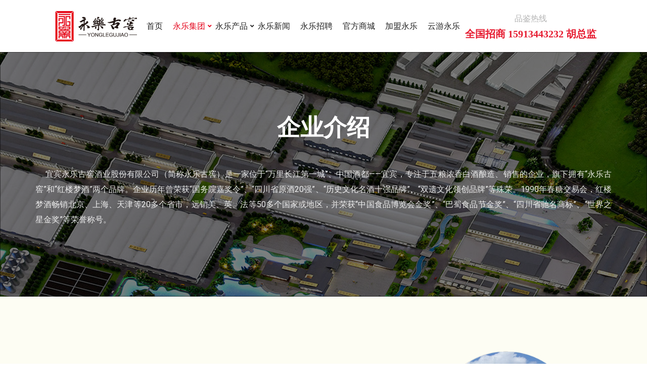

--- FILE ---
content_type: text/html; charset=utf-8
request_url: https://www.ybylgj.com/index.php/index/introduce.html
body_size: 13079
content:
<!DOCTYPE html>

<html class="no-js" lang="">

	<head>

		<meta charset="utf-8" />

    <title>企业介绍_宜宾永乐古窖酒业股份有限公司官方网站</title>

    <meta property="og:title" content=">企业介绍_宜宾永乐古窖酒业股份有限公司官方网站" />

    <meta name="keywords" content="宜宾非遗浓香白酒,白酒老作坊,五粮浓香白酒,非遗酿酒工艺,宜宾浓香白酒加盟,宜宾浓香白酒代理,浓香白酒厂家招商,浓香白酒厂家代理" />

    <meta name="description" content="企业介绍" />

		
<meta name="viewport" content="width=device-width, initial-scale=1" />

<link rel="manifest" href="site.webmanifest" />

<link rel="apple-touch-icon" href="favicon.ico" />

<!-- Place favicon.ico in the root directory -->



<!-- Bootstrap css -->

<link rel="stylesheet" href="/static/index/assets/css/bootstrap.min.css" />

<!-- Vendors Plugins -->

<link rel="stylesheet" href="/static/index/assets/vendor/fontawesome/css/all.css" />

<link rel="stylesheet" href="/static/index/assets/vendor/slick/slick-theme.css" />

<link rel="stylesheet" href="/static/index/assets/vendor/slick/slick.css" />

<link rel="stylesheet" href="/static/index/assets/vendor/animation/animate.css" />

<link rel="stylesheet" href="/static/index/assets/vendor/venobox/venobox.css" />

<link rel="stylesheet" href="/static/index/assets/vendor/flaticon/flaticon.css" />

<link rel="stylesheet" href="/static/index/assets/vendor/arrow-font/flaticon.css" />

<!-- style css -->

<link rel="stylesheet" href="/static/index/assets/css/style.css" />



<link rel="stylesheet" href="/static/index/assets/css/cusstyle.css" />

<!-- responsive css -->

<link rel="stylesheet" href="/static/index/assets/css/responsive.css" />





<meta name="theme-color" content="#fafafa" />

	</head>



	<body id="home">



		


<header>

	<!-- Main Menu Start -->

	<div class="site-navigation menu-transparent menu-white">

		<nav class="navbar navbar-expand-lg navbar-light navloc">

			<div class="container-fluid">

				<a class="navbar-brand" href="http://www.ybylgj.com/">

					<img src="/static/index/assets/images/logo.jpg" alt="Dexon" class="img-fluid logoimg" />

				</a>



				<!-- Toggler -->

				<button class="navbar-toggler" type="button" data-toggle="collapse" data-target="#navbarMenu"
					aria-controls="navbarMenu" aria-expanded="false" aria-label="Toggle navigation">

					<span class="navbar-toggler-icon"></span>

				</button>



				<!-- Collapse -->

				<div class="collapse navbar-collapse mainmenu" id="navbarMenu">

					<ul class="navbar-nav mx-auto">

						<li class="nav-item bk">

							<a class="nav-link "
								href="/index.php/index/index.html">

								首页

							</a>

						</li>



						<li class="nav-item dropdown bk">

							<a href="#" data-toggle="dropdown"
								class="nav-link dropdown-toggle active">
								永乐集团 </a>

							<div class="dropdown-menu">

								<a class="dropdown-item" href="/index.php/index/introduce.html">

									企业介绍

								</a>

								<a class="dropdown-item" href="/index.php/index/culture.html">

									永乐文化

								</a>

							</div>

						</li>



						<li class="nav-item dropdown bk">

							<a href="/index.php/index/proseries.html"
								class="nav-link dropdown-toggle ">
								永乐产品 </a>

							<div class="dropdown-menu">

																<a class="dropdown-item" href="/index.php/index/product.html?typeid=13">
									红楼梦								</a>
																<a class="dropdown-item" href="/index.php/index/product.html?typeid=7">
									时间之河								</a>
																<a class="dropdown-item" href="/index.php/index/product.html?typeid=8">
									岁月留金								</a>
																<a class="dropdown-item" href="/index.php/index/product.html?typeid=11">
									百年盛世								</a>
																<a class="dropdown-item" href="/index.php/index/product.html?typeid=12">
									永乐古窖珍藏版								</a>
																<a class="dropdown-item" href="/index.php/index/product.html?typeid=10">
									其他产品								</a>
								
							</div>

						</li>

						<li class="nav-item bk">

							<a href="/index.php/index/news.html?typeid=1"
								class="nav-link  "> 永乐新闻 </a>

						</li>

						<li class="nav-item bk">

							<a href="/index.php/index/recruit.html?typeid=6"
								class="nav-link  "> 永乐招聘 </a>

						</li>



						<li class="nav-item bk">

							<a href="https://mall.jd.com/view_search-1664506.html" target="_blank" class="nav-link">
								官方商城 </a>

						</li>

						<li class="nav-item bk">

							<a href="/index.php/index/union.html"
								class="nav-link "> 加盟永乐 </a>

						</li>

						<li class="nav-item bk">

							<a href="#" class="nav-link" id="yyyl"> 云游永乐 </a>

						</li>

					</ul>



					<div class="header-btn d-none d-lg-block">

						<p class="header-contact">品鉴热线</p>

						<p class="header-tel">全国招商 15913443232 胡总监</p>

					</div>

				</div>

				<!-- / .navbar-collapse -->

			</div>

			<!-- / .container -->

		</nav>

	</div>

</header>

<!-- Header ENd -->




		 <!-- Banner Section Start -->

     

    <section class="introduce">

      <div class="backcover">

        <div class="container">

          <div class="row justify-content-center">

            <div class="col-xl-12">

              <div class="text-center">

                <h2 class="cover-title">企业介绍</h2>

                <p class="cover-desc">

宜宾永乐古窖酒业股份有限公司（简称永乐古窖）是一家位于“万里长江第一城”、中国酒都——宜宾，专注于五粮浓香白酒酿造、销售的企业，旗下拥有“永乐古窖”和“红楼梦酒”两个品牌。企业历年曾荣获“国务院嘉奖令”、“四川省原酒20强”、“历史文化名酒十强品牌”、“双遗文化领创品牌”等殊荣。1990年春糖交易会，红楼梦酒畅销北京、上海、天津等20多个省市，远销美、英、法等50多个国家或地区，并荣获“中国食品博览会金奖”、“巴蜀食品节金奖”、“四川省驰名商标”、“世界之星金奖”等荣誉称号。

                </p>

              </div>

            </div>

          </div>

        </div>

      </div>

    </section>

<!-- Banner Section End -->



    <!-- Portfolio Section Start -->
    <section class="introsection pt-100 pb-80 section">
      <div class="container">
        <div class="section-heading text-left">
          <div class="row"> 
            <div class="col-xl-2 col-lg-2 col-md-3 alct">
              <div class="sec-tt wow slideInUp">
                地<br>理<br>位<br>置
              </div>
            </div>
            <div class="col-xl-6 col-lg-6 col-md-3 alct">
              <div class="sec-desc wow slideInUp">
                公司酒厂坐落于闻名遐迩的“万里长江第一城”、中国历史文化名城、中国酒都、美酒圣地——宜宾。在岷江河畔、丹山岩下，那里群山环抱，绿茵连绵，温润多雨的气候，肥沃丰厚的土壤，水质清冽的地下良泉，形成了得天独厚的酿酒环境；
              </div>
            </div>
            <div class="col-xl-4 col-lg-4 col-md-6 alct">
              <div class="sec-img wow slideInUp">
                <img src="/static/index/assets/images/about/intro1.png">
              </div>
            </div>
          </div>    
        </div>
        <div class="intro-item wow fadeInRight" data-wow-delay="600ms" data-wow-duration="1000ms">
          <div class="row">
            <div class="col-xl-4 col-lg-4 col-md-6">
              <div class="introitenwrap wow fadeIn" data-wow-delay="400ms"  data-wow-duration="1000ms">
                <h5>① 温润多雨，有益微生物种类繁多</h5>
                <p class="intro-param pt-25 wow fadeIn" data-wow-delay="400ms"  data-wow-duration="1000ms">
                  宜宾市森林覆盖率超过46%，且属中亚热带季风湿润气候，空气常年湿润，且雨水充沛，厂区周围年平均降雨量1000毫米左右，平均气温18°C-19°C，常年封闭多雨的湿热气候，使大曲皮薄、菌丝分布均匀，有益微生物种类繁多；
                </p>
              </div>
            </div>
            <div class="col-xl-4 col-lg-4 col-md-6">
              <div class="introitenwrap wow fadeIn" data-wow-delay="400ms"  data-wow-duration="1000ms">
                <h5>② 土壤肥沃，适宜多种酿酒微生物生长</h5>
                <p class="intro-param pt-25 wow fadeIn" data-wow-delay="400ms"  data-wow-duration="1000ms">
            酒厂周围是最适宜挖窖的“渣胡豆”泥质土壤，有利于发酵时排水、通气，保证酒香醇正。同时弱酸性黄粘土保水性强，富含磷、铁、钴等多种有益矿物质，微量元素含量丰富，有利于糟醅的发酵生香；</p>
              </div>
            </div>
            <div class="col-xl-4 col-lg-4 col-md-6">
              <div class="introitenwrap wow fadeIn" data-wow-delay="400ms"  data-wow-duration="1000ms">
                <h5>③ 天然水源，富含多种对人体有益矿物质</h5>
                <p class="intro-param pt-25 wow fadeIn" data-wow-delay="400ms"  data-wow-duration="1000ms">酿酒水源取自“丹山碧水”的地下良泉，水质纯净、甘冽。永乐古窖所取之水温度低水流湍急，致使水质澄澈，富含钙、镁、锌等多种对人体有益的矿物质。
                </p>
              </div>
            </div>
          </div>
        </div>
      </div>
    </section>
    <!-- Portfolio Section End -->


    <!-- Portfolio Section Start -->
    <section class="introsection pt-100 pb-80 section">
      <div class="container">
        <div class="section-heading text-left">
          <div class="row"> 
            <div class="col-xl-2 col-lg-2 col-md-3 alct">
              <div class="sec-tt wow slideInUp">
                发<br>展<br>历<br>史
              </div>
            </div>
            <div class="col-xl-6 col-lg-6 col-md-3 alct">
              <div class="sec-desc wow slideInUp">
                永乐古窖始于1403年，自开创至今历经创立、复兴、传承、发扬四个阶段，600年时代更迭，但永乐古窖的酿酒精神、酿酒文化依然鲜活，历久弥新。
              </div>
            </div>
            <div class="col-xl-4 col-lg-4 col-md-6 alct">
              <div class="sec-img wow slideInUp">
                <img src="/static/index/assets/images/about/intro2.png">
              </div>
            </div>
          </div>    
        </div>
        <div class="intro-item wow fadeInLeft" data-wow-delay="600ms" data-wow-duration="1000ms">
          <h5>① 开创——万氏糟坊</h5>
          <p class="intro-param pt-25 wow fadeIn" data-wow-delay="400ms"  data-wow-duration="1000ms">
            1403年，万氏族人万达兴于公馆坝地区建立“糟坊”，所产杂粮酒通过水路销往沿岸各地，享誉岷江地区。万氏糟坊日耗杂粮360斤，年产酒量达70000斤，开创杂粮酒批量酿造的先河。</p>
          <h5>② 复兴——徐万氏糟坊</h5>
          <p class="intro-param pt-25 wow fadeIn" data-wow-delay="400ms"  data-wow-duration="1000ms">
            顺治九年，徐氏族人徐万钟在万氏糟坊原址重建“糟坊”，所产杂粮酒醇香幽静，香气扑鼻，糟坊美酒曾成为朝廷贡酒，更得到“天下美酒出糟坊，君爱民喜传四方”的美名。</p>
          <p class="intro-param wow fadeIn" data-wow-delay="400ms"  data-wow-duration="1000ms">
            嘉庆、道光年间，随着水陆交通大发展，生意风生水起，徐氏糟坊兴盛至极
          </p>
          <h5>③ 传承——五粮曲酒厂、红楼梦酒厂</h5>
          <p class="intro-param pt-25 wow fadeIn" data-wow-delay="400ms"  data-wow-duration="1000ms">1979年，下食堂村阳治国在永乐古窖周围建立“宜宾县喜捷公社下食堂大队曲酒厂”，生产“碧泉”系列曲酒。获得华国锋总理颁发的“国务院嘉奖令”。
          </p>
          <p class="intro-param  wow fadeIn" data-wow-delay="400ms"  data-wow-duration="1000ms">
            1982年，酒厂由“宜宾县岷江曲酒厂”更名为“五粮曲酒厂”并生产“五谷液”，产品十分畅销；1985年，扩建产能，酒厂改名“宜宾红楼梦酒厂”。
          </p>
          <p class="intro-param  wow fadeIn" data-wow-delay="400ms"  data-wow-duration="1000ms">
            随后的几年中，酒厂生产的红楼梦系列酒品横扫国内外各大奖项，酒界泰斗秦含章评价“52°的梦酒在口感上与五粮液不相上下”，酒厂一跃成为宜宾第二大五粮酒厂。
          </p>
          <p class="intro-param  wow fadeIn" data-wow-delay="400ms"  data-wow-duration="1000ms">
            2011年 四川省文物考古研究院对永乐古窖糟房头进行考古挖掘，经四川省和全国两次专家论证，认定遗址为“四川省第一次发掘出使用年代最早、最单纯、要素最全的明代白酒酿造遗址”。2012年
            11月，糟房头遗址进入国家文物局《中国世界文化遗产预备名录》。
          </p>
          <p class="intro-param  wow fadeIn" data-wow-delay="400ms"  data-wow-duration="1000ms">
            2014年 永乐古窖传统酿造技艺被列为四川省级非物质文化遗产名录。
          </p>
          <h5>④ 发扬——永乐古窖</h5>
          <p class="intro-param  wow fadeIn pt-25" data-wow-delay="400ms"  data-wow-duration="1000ms">2018年
            四川永乐古窖酒业集团有限公司因红楼梦酒厂的老原酒、老窖池、老工艺等重要酿酒资源，决定收购酒厂重要资产并进行战略重组，注册成立“宜宾永乐古窖酒业股份有限公司”，并以永乐古窖为主品牌重新面向大众，标志着红楼梦时代成为过去，未来将由永乐古窖继续呈现宜宾外城酿酒事业的辉煌，保护国宝窖池，传承发扬永乐古窖非遗酿酒文化。
          </p>
        </div>
      </div>
    </section>
    <!-- Portfolio Section End -->





    <!-- Portfolio Section Start -->
    <section class="introsection pt-100 pb-80 section">
      <div class="container">
        <div class="section-heading text-left">
          <div class="row"> 
            <div class="col-xl-2 col-lg-2 col-md-6 alct">
              <div class="sec-tt wow slideInUp">
                企<br>业<br>现<br>状
              </div>
            </div>
            <div class="col-xl-10 col-lg-10 col-md-6 alct">
              <div class="row">
                <div class="col-xl-12 col-lg-12 col-md-12 alct">
                  <div class="sec-img-big wow slideInUp">
                    <img src="/static/index/assets/images/about/intro3.png">
                  </div>
                </div>
                <div class="col-xl-12 col-lg-12 col-md-12 alct">
                  <div class="sec-desc wow slideInUp">
                    <p class="intro-param  wow fadeIn" data-wow-delay="400ms"  data-wow-duration="1000ms">
                      公司以“中国明代两大古窖之一”为品牌定位进行品牌推广和传播，在中山、宜宾分别对应建立营销中心和生产中心。中山营销中心围绕体验馆进行活动推广，围绕品牌定位相关营销建设；宜宾生产中心借助绝佳的酿酒环境资源进行生产建设，双轮驱动公司发展。
                    </p>
                    <p class="intro-param  wow fadeIn" data-wow-delay="400ms"  data-wow-duration="1000ms">
                      在并购红楼梦酒业重要资产后，公司对所有资源进行产业结构升级和改造，围绕集科研、生产、灌装、销售与服务为一体的建设目标，力求为消费者打造出正宗五粮浓香白酒的综合性体验平台，其中包括永乐古窖文化遗产复兴，生产线升级，产品线升级，服务体验升级等。
                      其中生产建设方面，目前厂区一期包装配套设施项目基础建设，包括新建包装车间、成品仓库、灌酒区、制曲车间和酒储区正在有序建设当中；文化建设方面规划在园区建设非遗博物馆，结合非遗文化小镇，打造特色餐饮一条街、酒文化互动体验一条街、非遗文化文创产品一条街、历史记忆一条街，复原明代酿酒文化的的繁荣景象，成为独具特色的非遗文化景区。
                    </p>
                    <p class="intro-param  wow fadeIn" data-wow-delay="400ms"  data-wow-duration="1000ms">
                      公司现有员工400人，其中生产技术、管理人员120人，国家高级职称20人，中级职称30人，生产技术骨干70人。公司不断培养开发人才资源，定期对管理人员、技术人员以及员工进行培训，以适应企业发展需要。
                    </p>
                  </div>
                </div>
              </div>
            </div>
          </div>    
        </div>
      </div>
    </section>
    <!-- Portfolio Section End -->

    <!-- Portfolio Section Start -->
    <section class="introsection pt-100 pb-80 section">
      <div class="container">
        <div class="section-heading text-left">
          <div class="row"> 
            <div class="col-xl-2 col-lg-2 col-md-3 alct">
              <div class="sec-tt wow slideInUp">
                资<br>产<br>优<br>势
              </div>
            </div>
            <div class="col-xl-6 col-lg-6 col-md-3 alct">
              <div class="sec-desc wow slideInUp">
                永乐古窖是品质与名誉并存的实力派，不仅有赖登燡、曾祖训两位白酒行业大师亲笔泼墨“窖香优雅，陈香舒适”，在品牌和品质中更拥有“双遗”“三老”的绝佳优势。
              </div>
            </div>
            <div class="col-xl-4 col-lg-4 col-md-6 alct">
              <div class="sec-img wow slideInUp">
                <img src="/static/index/assets/images/about/intro4.png">
              </div>
            </div>
          </div>    
        </div>
        <div class="intro-item wow fadeInLeft" data-wow-delay="600ms" data-wow-duration="1000ms">
          <h5>① 双遗：永乐古窖糟坊头遗址——中国世界文化遗产预备名单</h5>
          <p class="intro-param  wow fadeIn pt-25" data-wow-delay="400ms"  data-wow-duration="1000ms">永乐古窖所在的糟坊头遗址始于公元1403年，是“迄今为止，使用年代最早、要素最全、最单纯、出土文物品级最高的酿酒作坊遗址”。
            2012年，永乐古窖所在的糟坊头遗址作为中国八大白酒老作坊之一，被国家文物局列入中国世界文化遗产预备名单，这是迄今为止作为文物的白酒老作坊所能获得的国家最高等级认定。</p>
          <h5>② 双遗：永乐古窖酒传统酿造技艺——四川省非物质文化遗产名录</h5>
          <p class="intro-param  wow fadeIn pt-25" data-wow-delay="400ms"  data-wow-duration="1000ms">
            永乐古窖传承宜宾五粮酿酒工艺600余年，始于明朝永乐年间，延续十一代非遗传承人，无断代传承600余年，代代坚守的匠心精神成就永乐古窖产品窖香优雅、陈香舒适的独特风格。</p>
          <p class="intro-param  wow fadeIn" data-wow-delay="400ms"  data-wow-duration="1000ms">
            目前，永乐古窖传统酿造工艺已经进入省级非物质文化遗产名录，该酿造工艺列入国家级非物质文化遗产名录的申报工作正在逐级进行中。
          </p>
          <h5>③ “三老”：老窖池——陈年老窖，规模罕见</h5>
          <p class="intro-param  wow fadeIn pt-25" data-wow-delay="400ms"  data-wow-duration="1000ms">
            “千年老窖万年糟，酒好还需窖池老”。因为窖池越老，窖泥内的微生物越多，产出酒的香味越丰富，酒的质量越好，窖香越自然。厂内目前投入使用的窖池有1917口，其中1026口为30-40年的老窖池。在业内罕见的大规模30-40年的老窖池群，让产品拥有优雅的窖香。
          </p>
          <h5>④ “三老”：老工艺——非遗手酿，匠心倾注</h5>
          <p class="intro-param  wow fadeIn pt-25" data-wow-delay="400ms"  data-wow-duration="1000ms">
            公司坚持传统手工酿酒，以双手温度酝酿传世浓香，宜宾酒厂内有很多拥有数十年酿酒经验的老师傅，用双手感知酒糟温度，及时掌握情况变化，严格把控酒体质量。匠心倾注的不仅是产品质量，还有情感和温度。
          </p>
          <h5>⑤ “三老”：老原酒——陈年地藏，绝无仅有</h5>
          <p class="intro-param  wow fadeIn pt-25" data-wow-delay="400ms"  data-wow-duration="1000ms">
            不是所有白酒存的时间久就能变成好的老酒，老酒的好坏非常依赖于酒体原始的品质，高品质的酒经过储存才有可能成为真正的老酒。永乐古窖是采用五种粮食酿造而成的、拥有上千口30-40年老窖池发酵的正宗五粮浓香白酒，其独有的地藏储酒方式，使酒体在自然静态的环境中自然升华，更加柔、顺、醇和。时间是最好的老熟方法，这样储存的老酒最原生态、最健康。厂内老酒储量非常丰富，仅30年地藏老酒就可达到1000吨，10-20年老酒的储量有8000吨，公司产品的基酒均3年以上，调味酒在8年以上。
          </p>
        </div>
      </div>
    </section>
    <!-- Portfolio Section End -->


    <!-- Portfolio Section Start -->
    <section class="introsection pt-100 pb-80 section">
      <div class="container">
        <div class="section-heading text-left">
          <div class="row"> 
            <div class="col-xl-2 col-lg-2 col-md-6 alct">
              <div class="sec-tt wow slideInUp">
                品<br>牌<br>发<br>展
              </div>
            </div>
            <div class="col-xl-10 col-lg-10 col-md-6 alct">
              <div class="sec-img-big wow slideInUp">
                <img src="/static/index/assets/images/about/intro5.png">
              </div>
            </div>
          </div>    
        </div>
        <div class="intro-item lith wow fadeInRight" data-wow-delay="600ms" data-wow-duration="1000ms">
          <h5>① 自1979年成立以来，公司以绝佳的品质和深厚的文化内涵，受到消费者热烈欢迎，同时荣获国内外诸多重量级奖项</h5>
          <p class="intro-param  wow fadeIn" data-wow-delay="400ms"  data-wow-duration="1000ms">1979年 为鼓励生产建设，获得华国锋总理颁发的“国务院嘉奖令”；</p>
          <p class="intro-param  wow fadeIn" data-wow-delay="400ms"  data-wow-duration="1000ms">1980年 “碧泉”大曲获四川省农牧厅优质产品奖，并在国家农业部位列优质名酒榜；</p>
          <p class="intro-param  wow fadeIn" data-wow-delay="400ms"  data-wow-duration="1000ms">1987年 1月梦酒在中国酒文化研讨会上被评选为“中国文化名酒”荣获“金杯奖”。酒界泰斗秦含章评价“52°的梦酒在口感上与五粮液不相上下”；
          </p>
          <p class="intro-param  wow fadeIn" data-wow-delay="400ms"  data-wow-duration="1000ms">1990年
            春糖交易会，国外商家订货680吨，十二金钗畅销北京、上海、天津等20多个省市，并远销美、英、法等50多个国家或地区。酒厂二次扩建并被评为国家二级企业；</p>
          <p class="intro-param  wow fadeIn" data-wow-delay="400ms"  data-wow-duration="1000ms">1992年 4月十二金钗酒、王熙凤酒、梦酒52度荣获中国保护消费者基金会颁发的“92消费者信得过优质酒”奖；</p>
          <p class="intro-param  wow fadeIn" data-wow-delay="400ms"  data-wow-duration="1000ms">1994年 红楼梦酒厂第三次扩建，红楼梦酒与十二金钗酒被“世包联”评定为94年度“世界之星”金奖，并参加在英国举行的世包联国际包装大展；
          </p>
          <p class="intro-param  wow fadeIn" data-wow-delay="400ms"  data-wow-duration="1000ms">1997年，推出圆梦酒，原香港百年回归之梦，包装获得社会各界广泛赞誉；</p>
          <p class="intro-param  wow fadeIn" data-wow-delay="400ms"  data-wow-duration="1000ms">
            2009年5月 红楼梦酒在韩国举行的第七十二届国际食品节上博得众多海外商家欢迎；8月在波尔多交流期间受到众多品酒师赞誉；9月在纽约联合国总部赢得“联合国官方指定用酒”殊荣；
          </p>
          <!--<p class="intro-param  wow fadeIn" data-wow-delay="400ms"  data-wow-duration="1000ms">2009年
            4月红楼梦酒获中国驰名商标称号；5月在韩国举行的第七十二届国际食品节上博得众多海外商家欢迎；8月红楼梦酒在波尔多交流期间受到众多品酒师赞誉；9月在纽约联合国总部赢得“联合国官方指定用酒”殊荣；
          </p>-->
          <p class="intro-param  wow fadeIn" data-wow-delay="400ms"  data-wow-duration="1000ms">2011年
            四川省文物考古研究院对红楼梦糟房头进行考古挖掘，经四川省和全国两次专家论证，认定遗址为“四川省第一次发掘出使用年代最早、最单纯、要素最全的明代白酒酿造遗址”；</p>
          <p class="intro-param  wow fadeIn" data-wow-delay="400ms"  data-wow-duration="1000ms">2012年
            糟房头遗址选入国家文物局“2012年十大考古发现“预选名单，同年被列为四川省文物保护单位并进入国家文物局《中国世界文化遗产预备名录》；</p>
          <p class="intro-param  wow fadeIn" data-wow-delay="400ms"  data-wow-duration="1000ms">2014年 永乐古窖传统酿造技艺被列为四川省级非物质文化遗产；</p>

          <h5>② 自以“永乐古窖”、“红楼梦酒”双品牌重新面向大众以来，公司重新梳理战略支撑，以“非遗”为品牌核心，走出带有永乐古窖特色的发展之路；</h5>
          <!--<p class="intro-param  wow fadeIn" data-wow-delay="400ms"  data-wow-duration="1000ms">2019年3月19日，永乐古窖隆重亮相成都春糖，以“窖香优雅，陈香舒适”的品质获曾祖训、赖登燡两位酒界泰斗倾力点赞；</p>-->
          <p class="intro-param  wow fadeIn" data-wow-delay="400ms"  data-wow-duration="1000ms">2019年4月，永乐古窖上市发布会在北京钓鱼台成功举办，全国政协、国家文化部、四川及广东各级领导及考古界多位知名专家莅临现场；</p>
          <p class="intro-param  wow fadeIn" data-wow-delay="400ms"  data-wow-duration="1000ms">
            2019年5月29日，2019年京交会故宫论坛及瑞士主题日论坛活动，永乐古窖被作为国礼赠送给国际友人，走出国门，走向国际；同期，华夏非物质文化遗产国际孵化基地落地永乐古窖；</p>
          <!--<p class="intro-param  wow fadeIn" data-wow-delay="400ms"  data-wow-duration="1000ms">
            2019年7月-10月，永乐古窖相继亮相广西糖酒会，川酒全国行贵阳站、上海站（中国上海国际酒业博览会），第三届中国西部国际博览会进出口商品展，代表宜宾名优白酒企业参展；</p>-->
          <p class="intro-param  wow fadeIn" data-wow-delay="400ms"  data-wow-duration="1000ms">2019年8月19日 同根同梦·庆祝共和国70华诞联谊会，永乐古窖被授予“最具投资价值企业”称号；</p>
          <!--<p class="intro-param  wow fadeIn" data-wow-delay="400ms"  data-wow-duration="1000ms">2019年8月30日，“永乐古窖·月圆之夜”中秋晚宴在广东省中山市举办，现场掀起抢购热潮；</p>-->
          <p class="intro-param  wow fadeIn" data-wow-delay="400ms"  data-wow-duration="1000ms">2019年11月，永乐古窖走进第十二届国际跨国公司领袖圆桌会议、第二届中国未来城市建筑智造大会，成为会议指定用酒，展现非遗老酒的风采；</p>
          <!--<p class="intro-param  wow fadeIn" data-wow-delay="400ms"  data-wow-duration="1000ms">2019年12月17日，永乐古窖亮相第三届中国国际名酒文化节，为国际国内客商展示传统非遗浓香老酒，好评如潮；</p>-->
          <p class="intro-param  wow fadeIn" data-wow-delay="400ms"  data-wow-duration="1000ms">2020年5月 永乐古窖凭借非遗文化守护者和传承人的身份走进两会视野，荣登《人民代表报》、《人民政协报》特刊传扬非遗文化；</p>
          <p class="intro-param  wow fadeIn" data-wow-delay="400ms"  data-wow-duration="1000ms">2020年8月 中国非遗传承与创新模式发展峰会暨永乐古窖文化（广东）体验中心启动仪式在广东省中山市圆满落幕，创新传承发展新模式；</p>
          <!--<p class="intro-param  wow fadeIn" data-wow-delay="400ms"  data-wow-duration="1000ms">2020年12月永乐古窖非遗鉴赏会暨北方首家非遗文化体验中心揭牌仪式在河北省保定市成功举办，标志着永乐古窖全国化进程正式开启；</p>
          <p class="intro-param  wow fadeIn" data-wow-delay="400ms"  data-wow-duration="1000ms">2021年1月，永乐古窖“过个文化年，把传承带回家”元春鉴赏会火热举办，反响热烈；</p>-->
          <!--<p class="intro-param  wow fadeIn" data-wow-delay="400ms"  data-wow-duration="1000ms">2021年7月 永乐古窖现身第二十六届中国(广州)科通国际名酒展，与行业大咖共话“浓香白酒在当前市场下如何打造地区差异化营销方式”；</p>-->
          <p class="intro-param  wow fadeIn" data-wow-delay="400ms"  data-wow-duration="1000ms">2021年7月 永乐古窖百年盛世新品发布会在广州成功举办，永乐古窖以百年传承致敬百年辉煌；</p>
          <!--<p class="intro-param  wow fadeIn" data-wow-delay="400ms"  data-wow-duration="1000ms">2021年8月，“明月映中华，永乐宴万家”中秋鉴赏会圆满举办，与诸位嘉宾共享永乐和美家宴。</p>-->
          <p class="intro-param  wow fadeIn" data-wow-delay="400ms"  data-wow-duration="1000ms">2022年1月 永乐古窖通过司法拍卖，正式竞得宜宾红楼梦酒业股份有限公司所持有的“红楼梦”等26个商标，正式开启双品牌发展之路；</p>
          <p class="intro-param  wow fadeIn" data-wow-delay="400ms"  data-wow-duration="1000ms">2022年12月 永乐古窖红楼梦酒“传承经典·逐梦远航”——红楼梦新品发布会在四川宜宾盛大启幕，标志着红楼梦酒正式迈入高速发展的崭新阶段；</p>
          <p class="intro-param  wow fadeIn" data-wow-delay="400ms"  data-wow-duration="1000ms">2022年12月 永乐古窖红楼梦酒相继亮相成都春糖会、代表宜宾名优企业亮相中国国际名酒博览会；</p>
          <p class="intro-param  wow fadeIn" data-wow-delay="400ms"  data-wow-duration="1000ms">2023年2月 永乐古窖酒业高层参加2022酒业创新与投资大会。第十一代非遗酿造传承人、董事长伍倩雯荣获“酒业最具贡献力女性领导者”奖项，副总经理吴嘉壕获第3届酒业青云奖“年度青年榜样”称号，红楼梦酒作为官方用酒亮相晚宴，赢得了社会各界的关注与好评；</p>
          <p class="intro-param  wow fadeIn" data-wow-delay="400ms"  data-wow-duration="1000ms">2023年6月 永乐古窖红楼梦酒亮相第20届中国（广州）国际名酒展，受到社会各界关注；</p>
          <p class="intro-param  wow fadeIn" data-wow-delay="400ms"  data-wow-duration="1000ms">2023年 永乐古窖红楼梦酒入选中央新影发现之旅频道《发现者》栏目“崛起中的国货”专题。同年7月，双方在广东中山正式签约。届时该栏目将在中央新影发现之旅频道、CCTV-7以及CCTV-17频道隆重播出，为全国观众呈现永乐古窖红楼梦酒的独特魅力与国货风采；</p>
          <p class="intro-param  wow fadeIn" data-wow-delay="400ms"  data-wow-duration="1000ms">2023年10月 永乐古窖酒文化博览馆正式开馆，该馆通过自身的非遗酿酒基因带动传统国粹的传播，同时还是《红楼梦》文化在粤港澳大湾区的全新落点；</p>
          <p class="intro-param  wow fadeIn" data-wow-delay="400ms"  data-wow-duration="1000ms">2024年1月 永乐古窖酒业凭借卓越的社会责任担当和品牌影响力，荣获第七届中山最具社会责任企业传媒大奖“品牌价值企业奖”；</p>
          <p class="intro-param  wow fadeIn" data-wow-delay="400ms"  data-wow-duration="1000ms">2024年3月 永乐古窖红楼梦酒出席成都春糖会，并在战略发布会上，以文化老酒的姿态亮相，为大众演绎了传统文化的新时代形象，得到许多业界知名代表的认可；</p>
          <p class="intro-param  wow fadeIn" data-wow-delay="400ms"  data-wow-duration="1000ms">2024年7月 永乐古窖酒业与广东粤强酒业签署深度战略协议，为经典国货注入新亮点、新流量；</p>
          <p class="intro-param  wow fadeIn" data-wow-delay="400ms"  data-wow-duration="1000ms">2024年11月 永乐古窖红楼梦酒进驻香港，于中环德纪立街兰桂坊Bamboo bar举行首场发布会，五款产品同步在全港三十二家门店上线；</p>
          <p class="intro-param  wow fadeIn" data-wow-delay="400ms"  data-wow-duration="1000ms">2024年12月 永乐古窖酒业在中国国际名酒博览会上举办红楼梦酒专场推介会，两代宜宾人心中建起深厚情怀的红楼梦酒品牌，再度回归名酒展主场；</p>
          <p class="intro-param  wow fadeIn" data-wow-delay="400ms"  data-wow-duration="1000ms">2025年3月 永乐古窖红楼梦酒携经典韵味与创新魅力，闪耀登陆成都春糖会，引得众多目光聚焦，为这场行业盛会增添别样风采。</p>
          <p class="intro-param  wow fadeIn" data-wow-delay="400ms"  data-wow-duration="1000ms">······</p>
        </div>
      </div>
    </section>
    <!-- Portfolio Section End -->

    <!-- Portfolio Section Start -->
    <section class="introsection pt-100 pb-80 section">
      <div class="container">
        <div class="section-heading text-left">
          <div class="row"> 
            <div class="col-xl-2 col-lg-2 col-md-3 alct">
              <div class="sec-tt wow slideInUp">
                未<br>来<br>规<br>划 
              </div>
            </div>
            <div class="col-xl-6 col-lg-6 col-md-3 alct">
              <div class="sec-desc wow slideInUp">
                在现有资产及发展势头之上，公司未来将在品牌、文化、生产建设中齐步前进，向百亿目标进发。
              </div>
            </div>
            <div class="col-xl-4 col-lg-4 col-md-6 alct">
              <div class="sec-img gc wow slideInUp">
                <img src="/static/index/assets/images/about/intro6.png">
              </div>
            </div>
          </div>    
        </div>
        <div class="intro-item wow fadeInLeft" data-wow-delay="600ms" data-wow-duration="1000ms">
          <h5>① 品牌建设：双品牌齐头并进</h5>
          <p class="intro-param  wow fadeIn pt-25" data-wow-delay="400ms"  data-wow-duration="1000ms">
            今天，企业在延续自身“双遗”、“三老”传统优势基础上，将着力把“永乐古窖”建设成为中高端非遗老酒品牌，并将“红楼梦酒”这一经典国货品牌塑造成拥有恒久生命力的“历史文化名酒”，持续向世人展现五粮浓香老酒的独特魅力。
          </p>
          <h5>② 文化建设：体验先行，继续弘扬中华传统酒文化</h5>
          <p class="intro-param  wow fadeIn pt-25" data-wow-delay="400ms"  data-wow-duration="1000ms">
            对于老作坊窖池遗址，在保护的前提下，加快建设永乐古窖企业文化园，在非遗文化贸易的引领下，将其打造成前店后厂加互动体验的非遗小镇，成为宜宾重点旅游项目，争取将永乐古窖企业文化园建设成为4A级以上旅游景区文化项目，在文化发展上，继续为弘扬中华优秀传统文化作出重要贡献；</p>
          <p class="intro-param  wow fadeIn" data-wow-delay="400ms"  data-wow-duration="1000ms">
            围绕永乐古窖酒文化博览馆，以体验带动品牌，将体验馆作为消费培育的有效道场，加强培育措施，让体验馆成为品牌文化体验的高效场所，通过运营将体验馆建设成为中山市重点旅游项目；
          </p>
          <p class="intro-param  wow fadeIn" data-wow-delay="400ms"  data-wow-duration="1000ms">
            对于非遗酿酒技艺，推动国遗申报工作的发展，继续推广非遗文化让非遗酿酒文化被更多人熟知，被认可、被喜爱。
          </p>
          <h5>③ 生产建设：有序提升，向百亿目标进发</h5>
          <p class="intro-param  wow fadeIn pt-25" data-wow-delay="400ms"  data-wow-duration="1000ms">未来，永乐古窖酒业将始终坚持“以文赋酒、以酒载文”战略，重点以红楼梦酒为主品牌进行拓展，构建“文化消费-大众体验-高端收藏”立体产品矩阵，通过文化遗产资本化、酿造技术产权化、消费体验场景化三大杠杆，将非遗优势从生产资源转化为文化资产。最终实现从区域酒企到文化酒企的跃迁。</p>
          <!--<p class="intro-param  wow fadeIn" data-wow-delay="400ms"  data-wow-duration="1000ms">公司将继续有序推动产能提升，到2025年，企业产能达到3.75万吨以上，企业产值达到8亿元；</p>-->
        </div>
      </div>
    </section>
    <!-- Portfolio Section End -->

  <!-- Portfolio Section End -->
    <style type="text/css">
      .footer-copyright{
        display: none;
      }
    </style>
		<!-- Footer Start -->
<footer class="footer">
	<div class="footer-copyright">
	</div>
	<div class="footer-top" style="background-color: #f5f5f5;">

		<div class="container">

			<div class="row">

				<div class="col-xl-2 col-md-6 col-sm-6  d-none d-sm-block">

					<div class="footer-widget mb-5 mb-xl-0 pl-xl-3">

						<h3>永乐集团</h3>



						<ul class="list-unstyled">

							<li><a href="/index.php/index/introduce.html">企业介绍</a></li>

							<li><a href="/index.php/index/culture.html">永乐文化</a></li>

						</ul>

					</div>

				</div>



				<div class="col-xl-3 col-md-6 col-sm-6  d-none d-sm-block">

					<div class="footer-widget mb-5 mb-xl-0 pl-xl-3">

						<h3>新闻中心</h3>

						<ul class="list-unstyled">

							<li><a href="/index.php/index/news.html?typeid=1">永乐新闻</a></li>

							<li><a href="/index.php/index/recruit.html?typeid=6">永乐招聘</a></li>

						</ul>

					</div>

				</div>



				<div class="col-xl-2 col-md-6 col-sm-6  d-none d-sm-block">

					<div class="footer-widget mb-5 mb-xl-0">

						<h3>永乐产品</h3>

						<ul class="list-unstyled">

														<li><a href="/index.php/index/product.html?typeid=13">
								红楼梦							</a></li>
														<li><a href="/index.php/index/product.html?typeid=7">
								时间之河							</a></li>
														<li><a href="/index.php/index/product.html?typeid=8">
								岁月留金							</a></li>
														<li><a href="/index.php/index/product.html?typeid=11">
								百年盛世							</a></li>
														<li><a href="/index.php/index/product.html?typeid=12">
								永乐古窖珍藏版							</a></li>
														<li><a href="/index.php/index/product.html?typeid=10">
								其他产品							</a></li>
							
						</ul>

					</div>

				</div>
				


				<div class="col-xl-4 col-md-6 col-sm-6 offset-xl-1 col-lg-5">

					<div class="qrcodewrap">

						<div class="qrcode">

							<img src="/static/index/assets/images/qrcode/gzh.jpg" class="qrcodeimg">

							<p>公众号</p>

						</div>

						<div class="qrcode">

							<img src="/static/index/assets/images/qrcode/jdsc.jpg" class="qrcodeimg">

							<p>京东商城</p>	

						</div>

						<div class="qrcode">

							<img src="/static/index/assets/images/qrcode/wxkf.jpg" class="qrcodeimg">

							<p>招商客服</p>

						</div>

					</div>

				</div>

			</div>

		</div>

	</div>

	<div class="footer-copyright">
		<div class="container">
						<p>Copyright  2018. 宜宾永乐古窖酒业股份有限公司 All rights reserved.</p>
			<p>公司地址：四川省宜宾市叙州区宜屏快速通道中段永乐大道1号</p>
			<p>销售热线：全国招商 15913443232 胡总监</p>
			<p>ICP备案号：<a href="http://beian.miit.gov.cn/" target="_blank">蜀ICP备18014529号-1</a></p>
		</div>
	</footer>
	<script type="text/javascript" src="/static/index/assets/js/jquery-3.5.1.min.js"></script>
	<script type="text/javascript" src="/static/index/assets/js/popper.min.js"></script>
	<script type="text/javascript" src="/static/index/assets/js/bootstrap.min.js"></script>
	<script type="text/javascript" src="/static/index/assets/js/hammer.min.js"></script>
	<script type="text/javascript" src="/static/index/assets/js/contact.js"></script>
	<script type="text/javascript" src="/static/index/assets/js/map.js"></script>
	<script type="text/javascript" src="/static/index/assets/js/slider.js"></script>
	<script type="text/javascript" src="/static/index/assets/js/scripts.js"></script>



	</body>

</html>



--- FILE ---
content_type: text/css
request_url: https://www.ybylgj.com/static/index/assets/vendor/flaticon/flaticon.css
body_size: 2000
content:
	/*
  	Flaticon icon font: Flaticon
  	Creation date: 05/12/2020 12:10
  	*/

@font-face {
  font-family: "Flaticon";
  src: url("./Flaticon.eot");
  src: url("./Flaticon.eot?#iefix") format("embedded-opentype"),
       url("./Flaticon.woff2") format("woff2"),
       url("./Flaticon.woff") format("woff"),
       url("./Flaticon.ttf") format("truetype"),
       url("./Flaticon.svg#Flaticon") format("svg");
  font-weight: normal;
  font-style: normal;
}

@media screen and (-webkit-min-device-pixel-ratio:0) {
  @font-face {
    font-family: "Flaticon";
    src: url("./Flaticon.svg#Flaticon") format("svg");
  }
}

[class^="flaticon-"]:before, [class*=" flaticon-"]:before,
[class^="flaticon-"]:after, [class*=" flaticon-"]:after {   
  font-family: Flaticon;
  font-style: normal;
}

.flaticon-data-analytics:before { content: "\f100"; }
.flaticon-brainstorming:before { content: "\f101"; }
.flaticon-connection:before { content: "\f102"; }
.flaticon-linkedin:before { content: "\f103"; }
.flaticon-facebook:before { content: "\f104"; }
.flaticon-twitter:before { content: "\f105"; }
.flaticon-instagram:before { content: "\f106"; }
.flaticon-user:before { content: "\f107"; }
.flaticon-creative-idea:before { content: "\f108"; }
.flaticon-database-storage:before { content: "\f109"; }
.flaticon-check:before { content: "\f10a"; }
.flaticon-plus:before { content: "\f10b"; }
.flaticon-paper-plane:before { content: "\f10c"; }
.flaticon-play:before { content: "\f10d"; }
.flaticon-chat:before { content: "\f10e"; }
.flaticon-calendar:before { content: "\f10f"; }
.flaticon-time:before { content: "\f110"; }
.flaticon-user-1:before { content: "\f111"; }
.flaticon-phone-ringing:before { content: "\f112"; }
.flaticon-placeholder:before { content: "\f113"; }
.flaticon-email:before { content: "\f114"; }
.flaticon-happy:before { content: "\f115"; }
.flaticon-handshake:before { content: "\f116"; }
.flaticon-data-scientist:before { content: "\f117"; }
.flaticon-database:before { content: "\f118"; }

--- FILE ---
content_type: text/css
request_url: https://www.ybylgj.com/static/index/assets/css/style.css
body_size: 12248
content:
@charset "UTF-8";
/*==================
Author       : LollipopTheme
Template Name: Dexon - Data Science & Analytics HTML5 Template
Author URI : https://themeforest.net/user/lollipoptheme
Description: Data Science, Dexon.Science, Analytics, Html5 ,Bootstrap Responsive,2 Layout,
Version      : 1.0
================================*/
/*------------------------------------------------------------------
[Table of contents]

1. Basic
2. Typography 
3. Heading CSS 
4. BUTTONS STYLE 
5. Preloader css
4. Navigation
5. Banner
6. About
7. Services
8. Work Process 
9. Clients 
10. Portfolio
11. Testimonials
12. CTA
13. Pricing
14. Team 
15. COUNTER
16. Blog 
17. Contact 
18. Subscribe Form 
19. Footer / #footer
20. FIXED TO TOP
21. Blog PAGES
22. Inner Pages
-------------------------------------------------------------------*/
@import url("https://fonts.googleapis.com/css2?family=Poppins:wght@400;500;600;700&family=Roboto&display=swap");
body, html {
  width: 100%;
  height: 100%;
}

html {
  line-height: 1.15;
  -webkit-text-size-adjust: 100%;
  -ms-text-size-adjust: 100%;
  -ms-overflow-style: scrollbar;
}

body {
  font-family: "Roboto", sans-serif;
  font-size: 16px;
  line-height: 30px;
  font-weight: 400;
  color: #666666;
  position: relative;
  overflow-x: hidden;
  padding: 0;
  margin: 0;
}

p {
  opacity: 0.9;
}

/*--------------------
 01.TYPOGRAPHY
-----------------*/
.h1,
.h2,
.h3,
.h4,
.h5,
.h6,
h1,
h2,
h3,
h4,
h5,
h6 {
  font-family: "Poppins", sans-serif;
  font-weight: 600;
  line-height: 1.4;
  margin-bottom: 0px;
  color: #2F2E41;
}

.h1 a,
.h2 a,
.h3 a,
.h4 a,
.h5 a,
.h6 a,
h1 a,
h2 a,
h3 a,
h4 a,
h5 a,
h6 a {
  color: inherit;
  transition: all 0.3s ease;
}


/*----------------------------------------*/
/* 02 Heading CSS
/*----------------------------------------*/
h1 {
  font-size: 72px;
  line-height: 1.2;
}

h2 {
  font-size: 46px;
  line-height: 56px;
}

h3 {
  font-size: 24px;
  line-height: 34px;
}

h4 {
  font-size: 20px;
  line-height: 32px;
}

h5 {
  font-size: 18px;
  line-height: 30px;
}

h6 {
  font-size: 14px;
  line-height: 26px;
}

/*-------------------
03.BUTTONS STYLE
----------------=----*/
.btn {
  font-weight: 500;
  position: relative;
  z-index: 1;
  overflow: hidden;
  text-transform: capitalize;
  padding: 15px 39px;
  border-radius: 5px;
  font-size: 16px;
  font-family: "Poppins", sans-serif;
  border: 1px solid transparent;
  transition: all 0.3s ease-in-out;
}
.btn:focus {
  box-shadow: none !important;
}

.btn-main {
  background: #0487F9;
  color: #fff;
  border-color: #0487F9;
}
.btn-main:hover {
  color: #0487F9;
  border-color: #0487F9;
  background: transparent;
}

.btn-solid-border {
  background: transparent;
  color: #e4031a;
  border-color: #e4031a;
}
.btn-solid-border:hover {
  background: #e4031a;
  color: #fff;
  border-color: #e4031a;
}

.btn-radius {
  border-radius: 35px;
}

a {
  color: #2F2E41;
  outline: none;
  text-decoration: none;
  transition: all 0.3s ease 0s;
}
a:hover {
  outline: none;
  text-decoration: none;
}

a:active, a:hover, a:focus {
  outline: 0 none;
  text-decoration: none;
}

.form-control {
  transition: all 0.3s ease;
}
.form-control:focus {
  box-shadow: none;
}

.bg-primary {
  background: #0487F9;
}

.bg-secondary {
  background: #002748;
}

.bg-primary-light {
  background: #F4F7FF;
}

.bg-shadow {
  box-shadow: 0px 3px 26px rgba(0, 0, 0, 0.04);
}

.text-primary {
  color: #0487F9 !important;
}

/*----------------------------------------*/
/*  List None CSS
/*----------------------------------------*/
ul.list-none {
  margin: 0;
  padding: 0;
  list-style: none;
}

.form-control {
  height: 56px;
}
.form-control:hover {
  border-color: #0487F9 !important;
}

/*----------------------------------------*/
/*  Input CSS
/*----------------------------------------*/
input:focus {
  outline: none;
}

textarea:focus {
  outline: none;
}

select:focus {
  outline: none;
}

button:focus {
  outline: none;
}

::-webkit-input-placeholder {
  color: #666;
}

::-moz-placeholder {
  color: #666;
}

:-ms-input-placeholder {
  color: #666;
}

:-moz-placeholder {
  color: #666;
  font-weight: 400;
}

/*----------------------------------------*/
/*  Margin CSS
/*----------------------------------------*/
.mt-10 {
  margin-top: 10px;
}

.mt-20 {
  margin-top: 20px;
}

.mt-30 {
  margin-top: 30px;
}

.mt-40 {
  margin-top: 40px;
}

.mt-50 {
  margin-top: 50px;
}

.mt-60 {
  margin-top: 60px;
}

.mt-70 {
  margin-top: 70px;
}

.mt-80 {
  margin-top: 80px;
}

.mb-10 {
  margin-bottom: 10px;
}

.mb-15 {
  margin-bottom: 15px;
}

.mb-20 {
  margin-bottom: 20px;
}

.mb-25 {
  margin-bottom: 25px;
}

.mb-30 {
  margin-bottom: 30px;
}

.mb-35 {
  margin-bottom: 35px;
}

.mb-40 {
  margin-bottom: 40px;
}

.mb-45 {
  margin-bottom: 45px;
}

.mb-50 {
  margin-bottom: 50px;
}

.mb-55 {
  margin-bottom: 55px;
}

.mb-60 {
  margin-bottom: 60px;
}

.mb-70 {
  margin-bottom: 70px;
}

.mb-80 {
  margin-bottom: 80px;
}

.mb-90 {
  margin-bottom: 90px;
}

.mb-100 {
  margin-bottom: 100px;
}

.mb-120 {
  margin-bottom: 120px;
}

.mb-140 {
  margin-bottom: 140px;
}

.mr-40 {
  margin-right: 40px;
}

.mr-50 {
  margin-right: 50px;
}

/*------------------
Padding 
-------------*/
.section-padding {
  padding: 100px 0px;
}

.pt-25 {
  padding-top: 25px;
}

.pb-25 {
  padding-bottom: 25px;
}

.pt-50 {
  padding-top: 50px;
}

.pt-70 {
  padding-top: 70px;
}

.pt-75 {
  padding-top: 75px;
}

.pt-80 {
  padding-top: 80px;
}

.pt-85 {
  padding-top: 85px;
}

.pt-90 {
  padding-top: 90px;
}

.pt-100 {
  padding-top: 100px;
}

.pt-105 {
  padding-top: 105px;
}

.pt-110 {
  padding-top: 110px;
}

.pt-120 {
  padding-top: 120px;
}

.pb-20 {
  padding-bottom: 20px;
}

.pb-25 {
  padding-bottom: 25px;
}

.pb-30 {
  padding-bottom: 30px;
}

.pb-40 {
  padding-bottom: 40px;
}

.pb-50 {
  padding-bottom: 50px;
}

.pb-60 {
  padding-bottom: 60px;
}

.pb-70 {
  padding-bottom: 70px;
}

.pb-75 {
  padding-bottom: 75px;
}

.pb-80 {
  padding-bottom: 80px;
}

.pb-85 {
  padding-bottom: 85px;
}

.pb-90 {
  padding-bottom: 90px;
}

.pb-100 {
  padding-bottom: 100px;
}

.pb-110 {
  padding-bottom: 110px;
}

.pb-120 {
  padding-bottom: 120px;
}

.pb-125 {
  padding-bottom: 125px;
}

.p-50 {
  padding: 50px;
}

.pt-70 {
  padding-top: 70px;
}

.pt-110 {
  padding-top: 110px;
}

.pt-130 {
  padding-top: 130px;
}

.py-100 {
  padding: 100px 0px;
}

.pr-70 {
  padding-right: 70px;
}

/*----------------------------------------*/
/*  1.4 Preloader css
/*----------------------------------------*/
#loading {
  width: 100%;
  height: 100vh;
  position: fixed;
  z-index: 9999999;
  background-color: #fff;
  display: flex;
  align-items: center;
  justify-content: center;
  min-height: 750px;
}

.section {
  overflow: hidden;
}

.section-heading span {
  font-family: "Poppins", sans-serif;
}

.border-radius-10 {
  border-radius: 10px;
}

.page-banner {
  background-size: cover;
  position: relative;
  background: #fff;
  overflow: hidden;
  min-height: 575px;
}

.page-banner .page-banner-content {
  padding: 288px 0px 0px;
}
.page-banner h2 {
  margin-bottom: 10px;
  color: #fff;
}
.page-banner ul li {
  opacity: 0.9;
  color: #fff;
}
.page-banner ul li a {
  opacity: 1;
  color: #fff;
}

@keyframes zoom-fade {
  0% {
    transform: scale(0.9);
  }
  50% {
    transform: scale(1);
  }
  100% {
    transform: scale(0.9);
  }
}
@keyframes rotateme {
  from {
    transform: rotate(0deg);
  }
  to {
    transform: rotate(360deg);
  }
}
@keyframes rotateme2 {
  from {
    transform: rotateY(0deg);
  }
  to {
    transform: rotateY(360deg);
  }
}
@keyframes zoom-fade-two {
  0% {
    transform: scale(1.5);
  }
  50% {
    transform: scale(1);
  }
  100% {
    transform: scale(1.5);
  }
}
@keyframes float-y {
  0% {
    transform: translateY(0px);
  }
  25% {
    transform: translateY(25px);
  }
  50% {
    transform: translateY(50px);
  }
  70% {
    transform: translateY(70px);
  }
  100% {
    transform: translateY(0px);
  }
}
@keyframes float-x {
  0% {
    transform: translateX(0px);
  }
  25% {
    transform: translateX(25px);
  }
  50% {
    transform: translateX(50px);
  }
  70% {
    transform: translateX(70px);
  }
  100% {
    transform: translateX(0px);
  }
}
@keyframes toTopFromBottom {
  49% {
    transform: translateY(-100%);
  }
  50% {
    opacity: 0;
    transform: translateY(100%);
  }
  51% {
    opacity: 1;
  }
}
@keyframes rotate {
  from {
    transform: rotate(0deg);
  }
  to {
    transform: rotate(360deg);
  }
}
/** service-hexagon **/
@keyframes rotateRound {
  0% {
    transform: rotate(0deg);
  }
  100% {
    transform: rotate(360deg);
  }
}
@keyframes float-my {
  0% {
    transform: translateY(0px);
  }
  25% {
    transform: translateY(-25px);
  }
  50% {
    transform: translateY(-50px);
  }
  70% {
    transform: translateY(-70px);
  }
  100% {
    transform: translateY(0px);
  }
}
/*-------------------
  04 MENU
----------------------*/
.navbar {
  padding: 15px 0;

}

.navbar-brand {
  margin: 0px;
}

.navbar-nav li.active a {
  color: #0487F9;
}

.navbar-light .navbar-nav li {
  padding-left: 20px;
  padding-right: 20px;
}

.navbar-light .navbar-nav .nav-link {
  padding-left: 0px;
  padding-right: 0px;
  padding-top: 20px;
  padding-bottom: 20px;
  font-weight: 400;
  text-transform: capitalize;
  font-size: 16px;
  color: #051441;
  font-family: "Poppins", sans-serif;
  display: block;
}
.navbar-light .navbar-nav .nav-link:hover {
  color: #0487F9;
}
.navbar-light .navbar-nav .nav-link i {
  position: absolute;
  font-size: 14px;
  top: 40%;
  right: -15px;
}

/*-------------------
  DROPDOWN MENU
----------------------*/
.dropdown-menu.show {
  margin-left: 20px;
  animation: 0.2s forwards b;
}

.dropdown-item {
  font-weight: 500;
  padding-top: 0.5rem;
  padding-bottom: 0.5rem;
  transition: background-color 0.1s;
  text-transform: capitalize;
  border-bottom: 1px solid #eee;
  transition: all 0.4s ease 0s;
  overflow: hidden;
}
.dropdown-item:hover {
  color: #fff;
  text-decoration: none;
  background-color: #e4031a;
}
.dropdown-item:last-child {
  border-color: transparent;
}

.dropdown-toggle::after {
  display: none;
}

.nav-item.dropdown .nav-link:after {
  transition: 0.4s;
  font-family: "Font Awesome 5 Free";
  font-weight: 600;
  content: "";
  margin-left: 3px;
  font-size: 12px;
}
.nav-item.dropdown .dropdown-menu {
  transition: all 300ms ease;
  top: 120%;
  box-shadow: 2px 2px 5px 1px rgba(0, 0, 0, 0.05), -2px 0px 5px 1px rgba(0, 0, 0, 0.05);
  border: 0px;
  padding: 0px;
  position: absolute;
  /*border-top: 2px solid #0487F9;*/
  min-width: 220px;
}

.header-btn .btn {
  padding: 14px 26px;
  min-width: 140px;
}

.header-btn .header-contact{
	color: #aaa;
	font-size: 16px;
	margin-bottom: 0px;
	text-align: center;

}
.header-btn .header-tel{
	text-align: center;
	color: #e4031a;
	font-size: 20px;
	font-weight: bold;
	margin-bottom: 0px;
	font-family: "arial black";

}

.navbar-floating {
  position: absolute;
  top: 0;
  left: 0;
  width: 100%;
  z-index: 999;
}

.navbar-light .navbar-nav .nav-item {
  border-color: rgba(255, 255, 255, 0.1);
}

.site-navigation.menu-sticky {
  position: fixed;
  top: 0px;
  left: 0px;
  right: 0px;
  width: 100%;
  z-index: 999;
  background: #fff;
  box-shadow: 0px 3px 26px rgba(0, 0, 0, 0.04);
  animation: sticky 1.2s;
}
@keyframes sticky {
  0% {
    top: -200px;
  }
  100% {
    top: 0;
  }
}
.navbar-collapse {
  padding-top: 1rem;
  margin-top: -16px;
}

.navbar-toggler .navbar-toggler-icon::after {
  transition: bottom 0.075s 0.12s ease, transform 0.075s cubic-bezier(0.55, 0.055, 0.675, 0.19);
}

.navbar-toggler-icon, .navbar-toggler-icon::before, .navbar-toggler-icon::after {
  width: 22px;
  height: 2px;
  border-radius: 0.25rem;
  position: absolute;
  transition-property: transform;
  transition-duration: 0.15s;
  transition-timing-function: ease;
}

.navbar-toggler .navbar-toggler-icon::before {
  transition: top 0.075s 0.12s ease, opacity 0.075s ease;
}

.navbar-light .navbar-toggler-icon, .navbar-light .navbar-toggler-icon::before, .navbar-light .navbar-toggler-icon::after {
  background-color: #fff;
}

.navbar-toggler-icon::before {
  top: -6px;
}

.navbar-toggler-icon::before, .navbar-toggler-icon::after {
  display: block;
  content: "";
}

.navbar-toggler .navbar-toggler-icon {
  transition-duration: 0.075s;
  transition-timing-function: cubic-bezier(0.55, 0.055, 0.675, 0.19);
}

.navbar-dark .navbar-toggler-icon {
  background-image: initial;
}

.navbar-toggler-icon {
  display: block;
  top: 50%;
  margin-top: -1px;
}

.navbar-toggler {
  padding: 10px 12px;
  display: inline-block;
  position: relative;
  width: 45px;
  height: 35px;
  cursor: pointer;
  transition-property: opacity, filter;
  transition-duration: 0.15s;
  transition-timing-function: linear;
  font: inherit;
  color: inherit;
  text-transform: none;
  border: 0;
  margin: 0;
  overflow: visible;
  right: 0px;
  background: #e4031a;
  border-radius: 0px;
  color: #fff;
}

.navbar-toggler-icon::after {
  bottom: -6px;
}

.navbar-toggler[aria-expanded=true] .navbar-toggler-icon {
  transform: rotate(45deg);
  transition-delay: 0.12s;
  transition-timing-function: cubic-bezier(0.215, 0.61, 0.355, 1);
}

.navbar-toggler[aria-expanded=true] .navbar-toggler-icon::after {
  bottom: 0;
  transform: rotate(-90deg);
  transition: bottom 0.075s ease, transform 0.075s 0.12s cubic-bezier(0.215, 0.61, 0.355, 1);
}

.navbar-toggler[aria-expanded=true] .navbar-toggler-icon::before {
  top: 0;
  opacity: 0;
  transition: top 0.075s ease, opacity 0.075s 0.12s ease;
}

.mainmenu ul li .nav-link {
  position: relative;
}
.mainmenu ul li .nav-link:focus {
  color: #fff;
}
.mainmenu ul li .nav-link:hover {
  color: #fff;
}

.mainmenu ul li .nav-link:after {
  background-color: #0487F9;
  width: 2px;
  height: 2px;
  position: absolute;
  bottom: 0px;
  left: 0px;
  content: "";
  transition: 0.4s;
  opacity: 0;
}


.mainmenu ul li .nav-link:hover:after {
  width: 100%;
  opacity: 1;
}

.menu-transparent .navbar-floating {
  border-bottom: 1px solid rgba(255, 255, 255, 0.2);
  padding: 14px 10px;
}
.menu-transparent .navbar-brand {
  background: transparent;
  padding: 0px;
  border: 0px;
}
.menu-transparent .navbar-light .navbar-nav .nav-link {
  color: #fff;
  text-transform: uppercase;
  font-weight: 400;
}
.menu-transparent .navbar-light .navbar-nav .nav-link:hover {
  color: #F8F4F4;
}
.menu-transparent .navloc .navbar-nav .nav-link:hover {
  color: #e4031a;
}
.menu-transparent .navbar-light .navbar-nav .nav-link:focus {
  color: #e4031a;
}
.menu-transparent .navbar-light .navbar-nav .nav-link.active {
  color: #e4031a;
}
.menu-transparent .mainmenu ul li .nav-link:after {
  bottom: -16px;
}
.menu-transparent .mainmenu ul li.bk .nav-link:after {
  bottom: 0px;
}
.menu-transparent .mainmenu ul li .nav-link:after:after {
  background-color: #fff;
}
.menu-transparent .btn {
  border-color: #fff;
  color: #fff;
}
.menu-transparent .btn:hover {
  background: #fff;
  color: #0487F9;
}

.menu-transparent .mainmenu ul li .nav-link:after {
  background: #fff;
}
.menu-transparent .mainmenu ul li.bk .nav-link:after {
  background: #b02b2b;
}
.menu-transparent .mainmenu ul li.bk .nav-link.active:after {
  width: 100%;
  opacity: 1;
}


.site-navigation.menu-sticky .navbar-floating {
  background: #3F48EF;
}

.menu-white.menu-sticky .navbar-floating {
  background: #fff;
  border-color: transparent;
  box-shadow: 0px 3px 26px rgba(0, 0, 0, 0.04);
}

.mainmenu.collapse.show .navbar-nav .nav-link {
  padding-top: 10px;
  padding-bottom: 10px;
  color: #222;
}
.mainmenu.collapse.show .navbar-nav .nav-link:before, .mainmenu.collapse.show .navbar-nav .nav-link:after {
  bottom: 0px;
}

.menu-white .navbar-floating {
  border-bottom: 1px solid rgba(0, 0, 0, 0.1);
  padding-top: 0px;
  padding-bottom: 0px;
}
.menu-white .navbar-floating .mainmenu ul li .nav-link {
  padding-top: 26px;
  padding-bottom: 26px;
  color: #222;
  text-transform: capitalize;
}
.menu-white .navloc .mainmenu ul li .nav-link {
	padding-top: 20px;
	padding-bottom: 20px;
  color: #222;
  text-transform: capitalize;
}
.menu-white .navbar-floating .mainmenu ul li .nav-link:hover {
  color: #0487F9;
}
.menu-white .navbar-floating .mainmenu ul li .nav-link:focus {
  color: #0487F9;
}
.menu-white .navbar-floating .mainmenu ul li .nav-link:after {
  bottom: -2px;
  background-color: #0487F9;
}

.menu-transparent ul li.dropdown .nav-link {
  transition: all 0.4s ease 0s;
}
.menu-transparent ul li.dropdown .nav-link:before {
  transition: 0.4s;
  font-family: "Font Awesome 5 Free";
  font-weight: 900;
  content: "";
  font-size: 12px;
  right: -13px;
  top: 20px;
  position: absolute;
}

.menu-white .navbar-floating .mainmenu ul li .nav-link:before {
  top: 25px;
}

/*==================
Header Topbar
====================*/
.header-topbar {
  background: #2F2E41;
}

.top-info {
  margin-bottom: 0px;
  padding-left: 0px;
}
.top-info li {
  display: inline-block;
  padding: 10px 16px;
  color: #fff;
  border-right: 1px solid rgba(255, 255, 255, 0.2);
}
.top-info li:first-child {
  border-left: 1px solid rgba(255, 255, 255, 0.2);
}
.top-info li a {
  color: #fff;
}

.header-info li i {
  margin-right: 10px;
}

.topbar-nav {
  position: absolute;
  width: 100%;
  top: 0px;
  z-index: 999;
}
.topbar-nav .menu-transparent .navbar-light .navbar-nav .nav-link {
  color: #222;
  text-transform: capitalize;
}
.topbar-nav .menu-transparent .navbar-light .navbar-nav .nav-link:hover {
  color: #0487F9;
}
.topbar-nav .menu-transparent .navbar {
  padding: 13px 0px;
}
.topbar-nav .menu-transparent .mainmenu ul li .nav-link:after {
  background-color: #0487F9;
}

/*----------------
03.Section Banner
----------------*/
.banner-height2 {
  min-height: 800px;
}

.banner {
  background: #F4F7FF;
  position: relative;
}
.banner .banner-content {
  max-width: 700px;
  margin-left: auto;
}

.banner-main {
  position: relative;
}

.banner-main:after {
  position: absolute;
  content: "";
  left: 0px;
  width: 100%;
  height: 100%;
  background: url(../images/banner/banner-bg2.png) no-repeat;
  background-position: left center;
  left: 10%;
  animation: float-x 5s infinite linear;
}

.banner-img {
  position: relative;
  margin-right: -160px;
  margin-top: 80px;
}

.banner-img .main-img {
  animation-duration: 1500ms;
  animation-delay: 500ms;
  animation-name: slideInUp;
}

.banner-main-shape {
  position: absolute;
  top: -40px;
  width: 55%;
  height: 50%;
  right: -90px;
  content: "";
  animation: zoom-fade 4s infinite cubic-bezier(0.25, 0.25, 0.75, 0.75);
}

.banner-content {
  position: relative;
  z-index: 2;
}

.banner-content h1 {
  font-size: 62px;
  line-height: 74px;
}

.video-box {
  position: relative;
  padding-left: 90px;
  border-radius: 10px;
}

.video-box:hover .video-text {
  border-color: #0487F9;
}

.video-text {
  border-bottom: 1px solid #666666;
  padding-bottom: 4px;
}

.video-icon {
  display: inline-block;
  width: 58px;
  height: 58px;
  z-index: 3;
  text-align: center;
  padding-top: 15px;
  font-size: 14px;
  position: absolute;
  left: 0px;
  top: -15px;
  background: #fff;
  border-radius: 100%;
  color: #0487F9;
  transition: all 0.4s ease;
}

.video-icon::after {
  content: "";
  display: block;
  position: absolute;
  top: 0;
  right: 0;
  z-index: -1;
  bottom: 0;
  left: 0;
  border-radius: 100%;
  border: 5px solid rgba(222, 237, 255, 0.8);
}

.video-icon::before {
  content: "";
  display: block;
  position: absolute;
  top: 0;
  right: 0;
  z-index: -1;
  bottom: 0;
  left: 0;
  border-radius: 100%;
  border: 5px solid rgba(238, 245, 255, 0.8);
}

.video-icon:before {
  animation: ripple 3s linear infinite;
}

.video-icon:after {
  animation: ripple 3s linear 1s infinite;
}

.video-icon:hover {
  background-color: #0487F9;
  color: #fff;
}

@keyframes ripple {
  0% {
    transform: scale(1);
  }
  75% {
    transform: scale(1.75);
    opacity: 1;
  }
  100% {
    transform: scale(2);
    opacity: 0;
  }
}
/*--------------------
Banner-2
--------------------*/
.banner-shape2 {
  position: absolute;
  content: "";
  left: 0px;
  right: 0px;
  width: 100%;
  top: 0px;
  z-index: -1;
}

.banner-shape3 {
  position: absolute;
  content: "";
  left: 0px;
  right: 0px;
  width: 102%;
  top: 20px;
  z-index: -2;
}

.banner-shape4 {
  position: absolute;
  content: "";
  left: 0px;
  right: 0px;
  width: 103%;
  top: 30px;
  z-index: -2;
}

.banner-2 {
  position: relative;
}

.banner-2:before {
  position: absolute;
  content: "";
  right: -5%;
  width: 30%;
  height: 100%;
  background: url(../images/banner/banner-shape-3.png) no-repeat;
  background-position: top center;
  top: 20%;
  margin-top: -50px;
  opacity: 0.15;
}

.banner-2 .banner-content-2 h1 {
  font-size: 54px;
  line-height: 66px;
  color: #fff;
}

.banner-2 .banner-content-2 p {
  color: #F5F5F5;
}

.banner-2 .banner-content-2 .btn {
  background: #fff;
  color: #0487F9;
}

.banner-2 .banner-content-2 .btn:hover {
  border-color: #fff;
  color: #fff;
  background-color: transparent;
}

.banner-content-2 {
  padding-top: 20px;
}

.banner-shape1 {
  position: absolute;
  content: "";
  right: 150px;
  width: 500px;
  height: 250px;
  background: url(../images/banner/bg-shape1.png) no-repeat;
  z-index: 1;
  bottom: -50px;
  animation: zoom-fade 5s infinite linear;
}

.banner-img2 {
  position: relative;
  margin-right: -370px;
}

.banner-shape-img4 {
  position: absolute;
  left: 0px;
  text-align: center;
  right: 0px;
  width: 40%;
  margin-top: 20px;
  animation: rotateme2 5s infinite linear;
}

.banner-shape-img3 {
  position: absolute;
  right: 0px;
  left: 0px;
  text-align: center;
  top: 49%;
  margin-left: 150px;
  animation: heartBeat 5s infinite linear;
}

.banner-shape-img2 {
  position: absolute;
  right: 0px;
  left: 0px;
  text-align: center;
  top: 0;
  margin-left: 50px;
  margin-top: -60px;
  z-index: 1;
  animation: float-y 5s infinite linear;
}

.banner-main2 {
  padding: 220px 0px;
}

/*===================
Banner-3 
==================*/
.banner-3 {
  background: #F8FAFF;
  position: relative;
}
.banner-3:before {
  position: absolute;
  content: "";
  left: 0px;
  top: 0px;
  width: 30%;
  height: 100%;
  background: url("../images/banner/banner-bg3.png");
}
.banner-3 .banner-content {
  padding-top: 230px;
  padding-bottom: 230px;
}
.banner-3 .banner-img {
  float: right;
  bottom: -50px;
  margin-right: -200px;
  margin-top: 0px;
}

.banner-bg-btm:before {
  position: absolute;
  content: "";
  left: -5%;
  bottom: 5%;
  width: 48%;
  height: 78px;
  background: #F8FAFF;
  transform: skew(-35deg, 0deg);
  transform-origin: right bottom;
  z-index: 1;
}
.banner-bg-btm:after {
  position: absolute;
  content: "";
  right: 0px;
  bottom: -2px;
  width: 100%;
  height: 120px;
  background: #fff;
}

.banner-3-img {
  margin-top: -65px;
}
.banner-3-img .banner-img3 {
  position: relative;
  margin-right: -200px;
}

.banner-3-img .banner-3-shape {
  position: absolute;
  content: "";
  top: 0px;
  bottom: 0px;
  width: 67%;
  height: 100%;
  margin-top: -172px;
  margin-left: 155px;
  z-index: 1;
  animation: float-my 5s infinite linear;
}

.banner3-main-img {
  z-index: 3;
  position: absolute;
}

.banner-3-shape1 {
  position: absolute;
  content: "";
  right: 40%;
  bottom: 80px;
}

.banner-3-shape1 {
  position: absolute;
  content: "";
  right: 25%;
  bottom: 10px;
  animation: zoom-fade 5s infinite linear;
}

.banner-3-shape2 {
  position: absolute;
  right: 109px;
  top: 160px;
  z-index: -1;
  animation: zoom-fade 5s infinite linear;
}

/*----------------
06.Section About
----------------*/
.icon-box {
  position: relative;
  z-index: 1;
  margin-top: 10px;
  display: inline-block;
  transition: all 0.3s ease;
}
.icon-box:before {
  content: "";
  position: absolute;
  width: 76px;
  height: 96px;
  top: -36px;
  right: -40px;
  background: #F0F3FE;
  z-index: -1;
  transition: all 0.3s ease;
}
.icon-box i {
  font-size: 44px;
  color: #0487F9;
  transition: all 0.3s ease;
}

.about-item {
  display: flex;
}
.about-item .about-item-content {
  overflow: hidden;
  margin-left: 70px;
}
.about-item .icon-box:before {
  content: "";
  width: 45px;
  height: 60px;
  top: -15px;
  right: -28px;
}
.about-item .icon-box i {
  font-size: 40px;
}

.about-content-wrapper {
  padding-right: 60px;
}

/*----------------
ABout Nav Tabs
-------------*/
.main-navtab ul {
  margin-bottom: 40px;
  border-bottom: 1px solid #DEDEDE;
}
.main-navtab .nav-pills .nav-link {
  padding-bottom: 20px;
  padding-top: 20px;
}
.main-navtab .nav-pills .nav-link {
  font-weight: 600;
  border-radius: 0px;
  text-transform: capitalize;
  font-family: "Poppins", sans-serif;
}
.main-navtab .nav-pills .nav-link.active {
  position: relative;
}
.main-navtab .nav-pills .nav-link.active:after {
  position: absolute;
  content: "";
  left: 0px;
  right: 0px;
  width: 100%;
  height: 2px;
  background: #0487F9;
  bottom: -1px;
}
.main-navtab .nav-pills .nav-link.active, .main-navtab .nav-pills .show > .nav-link {
  color: #007bff;
  background-color: transparent;
  font-size: 16px;
  font-weight: 600;
  border-radius: 0px;
}

.tab-pane.active {
  transition-duration: 400ms;
  cursor: pointer;
}

.about-img2 {
  position: relative;
}
.about-img2 .about-shape-img {
  position: absolute;
  right: 0px;
  top: 0px;
  text-align: center;
  right: 0px;
  left: 70%;
  margin-left: -50px;
  animation: rotateme2 5s infinite linear;
}
.about-img2 .about-shape-img2 {
  position: absolute;
  top: -54px;
  left: 50px;
  animation: float-x 5s infinite linear;
  width: 100%;
  height: 100%;
}

/*----------------
07.Section Services
----------------*/
.service-item {
  position: relative;
  z-index: 1;
  box-shadow: 0px 3px 26px rgba(0, 0, 0, 0.04);
  overflow: hidden;
  border-radius: 5px;
}
.service-item h3, .service-item p {
  transition: all 0.4s ease 0s;
}
.service-item .icon-box i {
  font-size: 60px;
}
.service-item .btn-solid-border {
  position: relative;
}
.service-item .btn-solid-border:hover {
  background: #0487F9;
  color: #fff;
  border-color: #0487F9;
}

/*-----------------
Service style 2
-------------------*/
.service-2 {
  position: relative;
}
.service-2 .s-shape1 {
  position: absolute;
  content: "";
  background: url("../images/bg/s-shape1.png") no-repeat;
  width: 400px;
  height: 400px;
  right: -50px;
  top: 0px;
  background-position: top right;
  animation: zoom-fade-two 5s infinite linear;
}
.service-2 .s-shape2 {
  position: absolute;
  content: "";
  background: url("../images/bg/s-shape2.png") no-repeat;
  width: 100%;
  height: 100%;
  left: 80px;
  top: 0px;
  background-position: left center;
  animation: zoom-fade 5s infinite linear;
}

.service-item2 {
  padding: 70px 40px 55px 40px;
  position: relative;
  overflow: visible;
  border-radius: 4px;
  box-shadow: 0px 8px 30px rgba(4, 135, 249, 0.12);
  transition: all 0.4s ease;
}
.service-item2:hover .icon-box2 {
  background: #0487F9;
  color: #fff;
}
.service-item2:hover h3 {
  color: #0487F9;
}
.service-item2 .icon-box2 {
  width: 120px;
  height: 120px;
  background: #F2F9FF;
  text-align: center;
  border-radius: 100%;
  overflow: hidden;
  box-shadow: 0px 3px 26px rgba(0, 0, 0, 0.06);
  font-size: 35px;
  color: #fff;
  padding-top: 35px;
  margin: 0 auto 45px;
  border: 10px solid #fff;
  color: #0487F9;
  position: absolute;
  top: -60px;
  left: 0px;
  right: 0px;
  transition: all 0.4s ease;
}
.service-item2 h3 {
  margin-top: 35px;
  transition: all 0.4s ease;
}
.service-item2 p {
  margin: 35px 0px 45px 0px;
}

.icon-list li {
  margin-bottom: 20px;
  padding-left: 40px;
  position: relative;
}
.icon-list i {
  color: #0487F9;
  position: absolute;
  left: 0px;
}

.service-style3 {
  display: block;
}
.service-style3 .about-item-content {
  margin-left: 0px;
  margin-top: 30px;
  padding-right: 20px;
}

/*---------------------
08.Section Work Process
---------------------*/
.item-arrow-left {
  position: relative;
}
.item-arrow-left:before {
  position: absolute;
  content: "";
  top: 16%;
  left: 54%;
  width: 100%;
  height: 100%;
  background: url(../images/about/angle-arrow-left.png) no-repeat;
  transform: rotate(-7deg);
}

.item-arrow-right {
  position: relative;
}
.item-arrow-right:before {
  position: absolute;
  content: "";
  top: 20%;
  left: 48%;
  width: 100%;
  height: 100%;
  background: url(../images/about/angle-arrow-right.png) no-repeat;
  transform: rotate(7deg);
}

.process-item {
  position: relative;
  padding: 0px 30px;
}
.process-item .process-icon {
  width: 168px;
  height: 168px;
  text-align: center;
  font-size: 60px;
  padding-top: 68px;
  border-radius: 50%;
  margin: 0px auto 35px;
  box-shadow: 0px 3px 26px rgba(0, 0, 0, 0.06);
  position: relative;
  color: #0487F9;
  transition: all 500ms ease;
  z-index: 1;
  background: #fff;
}
.process-item .process-icon:before {
  position: absolute;
  content: "";
  width: 100%;
  height: 100%;
  left: 0px;
  top: 0px;
  right: 0px;
  transform: scale(0, 0);
  border-radius: 50%;
  z-index: -1;
  transition: all 500ms ease;
  background: #fff;
}
.process-item .process-icon span {
  position: absolute;
  font-size: 18px;
  color: #fff;
  width: 38px;
  height: 38px;
  background: #2F2E41;
  border-radius: 50%;
  line-height: 36px;
  right: -4px;
  top: 20px;
  transition: all 500ms ease;
}
.process-item:hover .process-icon {
  color: #fff;
}
.process-item:hover .process-icon:before {
  background: #0487F9;
  transform: scale(1, 1);
}
.process-item:hover span {
  box-shadow: 0px 3px 26px rgba(0, 0, 0, 0.06);
  background: #fff;
  color: #0487F9;
}

/*----------------
Process 2
-------------*/
.process2 {
  background: #F2F9FE;
  position: relative;
}
.process2:after {
  position: absolute;
  content: "";
  background: url("../images/bg/p-shape1.png") no-repeat;
  width: 60%;
  height: 60%;
  right: -170px;
  top: 0px;
  background-position: top right;
  background-size: contain;
  animation-duration: 1500ms;
  animation-delay: 500ms;
  animation-name: slideInRight;
}
.process2:before {
  position: absolute;
  content: "";
  background: url("../images/bg/p-shape2.png") no-repeat;
  width: 70%;
  height: 70%;
  left: 50px;
  top: 0px;
  background-position: left top;
  background-size: contain;
  animation-duration: 1500ms;
  animation-delay: 500ms;
  animation-name: slideInDown;
}

.process-item.style-2 {
  padding: 0px 15px;
  position: relative;
}
.process-item.style-2:before {
  position: absolute;
  content: "";
  width: 40%;
  height: 1px;
  background: #CBCBCB;
  top: 30%;
  right: -80px;
}
.process-item.style-2 .process-icon {
  width: 170px;
  height: 170px;
  background: #F2F9FF;
  border: 16px solid #fff;
  font-size: 60px;
  padding-top: 0px;
  display: flex;
  align-items: center;
  justify-content: center;
}

.no-border:before {
  display: none;
}

/*---------------------
09.Section Clietns
---------------------*/
.container-padding {
  padding: 70px 120px;
}

.clients {
  padding: 70px 120px 65px;
}

.client-list.slick-dotted.slick-slider {
  margin-bottom: 0px;
}

/*----------------
Clients 2
-------------*/
.clients2 {
  background: #F2F9FE;
  position: relative;
}
.clients2:after {
  position: absolute;
  content: "";
  background: url("../images/bg/p-shape1.png") no-repeat;
  width: 30%;
  height: 30%;
  left: -40px;
  top: 0px;
  background-position: top left;
  background-size: contain;
}
.clients2:before {
  position: absolute;
  content: "";
  background: url("../images/bg/p-shape2.png") no-repeat;
  width: 100%;
  height: 100%;
  left: 0;
  top: 0px;
  background-position: center center;
  background-size: contain;
  animation-duration: 1500ms;
  animation-delay: 500ms;
  animation-name: slideInDown;
}

.client-list-item a {
  overflow: hidden;
  display: inline-block;
  padding: 0px 20px 40px;
}
.client-list-item a img {
  transition: all 0.4s ease;
}
.client-list-item a:hover img {
  animation: toTopFromBottom 0.8s forwards;
}

.research-img {
  padding-right: 50px;
}

/*---------------------
10.Section Portfolio
---------------------*/
.portfolio-item img {
  width: 100%;
}
.portfolio-item .img-box {
  position: relative;
  overflow: hidden;
}
.portfolio-item .img-box:before {
  background: rgba(4, 135, 250, 0.9);
  position: absolute;
  top: 0;
  left: 0;
  width: 100%;
  height: 100%;
  content: "";
  transition: 0.5s;
  transform: scale(0.6);
  overflow: hidden;
  opacity: 0;
  visibility: hidden;
}
.portfolio-item .img-box:hover:before {
  transform: scale(1);
  opacity: 1;
  visibility: visible;
}
.portfolio-item .img-box:hover .overlay-content {
  opacity: 1;
  visibility: visible;
}

.overlay-content {
  position: absolute;
  left: 0px;
  right: 0px;
  top: 0px;
  bottom: 0px;
  display: flex;
  justify-content: center;
  align-items: center;
  text-align: center;
  opacity: 0;
  visibility: hidden;
  transition: 0.6s;
}
.overlay-content a {
  color: #0487F9;
  width: 56px;
  height: 56px;
  border-radius: 100%;
  font-size: 17px;
  line-height: 53px;
  background: #fff;
  border: 2px solid #fff;
  display: inline-block;
  color: #0487F9;
}

.item-common .img-box {
  border-radius: 5px 5px 0px 0px;
  background: #d3defd;
  padding: 60px 25px;
  max-height: 260px;
  height: 100%;
}
.item-common .content {
  border-radius: 0px 0px 5px 5px;
  box-shadow: 0px 3px 26px rgba(0, 0, 0, 0.06);
  background: #fff;
  padding: 26px 0px;
}
.item-common .content  .title{
	font-size: 18px;
	color: #333;
	font-weight: bold;
}
.item-common .content p {
  margin-bottom: 0px;
  overflow: hidden;
  display: -webkit-box;
  -webkit-box-orient: vertical;
  -webkit-line-clamp: 2;
}

/*----------------
portfolio Item2
-----------------*/
.portfolio-item.item-2 {
  border-radius: 6px;
  transition: all 0.4s ease;
  position: relative;
  overflow: hidden;
}
.portfolio-item.item-2 .content {
  padding-left: 40px;
  padding-right: 40px;
  transition: all 0.4s ease;
}
.portfolio-item.item-2 .content a, .portfolio-item.item-2 .content p {
  transition: all 0.4s ease;
}
/*.portfolio-item.item-2:hover .content {
  background: #e4031a;
}
.portfolio-item.item-2:hover .content a, .portfolio-item.item-2:hover .content p {
  color: #fff;
}*/
.portfolio-item.item-2 .portfolio-img {
  overflow: hidden;
}
.portfolio-item.item-2 .portfolio-img img {
  transition: all 0.3s ease;
  width: 70%;
  margin-left:15%; 
}
.portfolio-item.item-2:hover img {
  transform: scale(1.2);
}

.portfolio-single-text h2 {
  font-size: 52px;
  line-height: 69px;
}
.portfolio-single-text ul li {
  margin-bottom: 15px;
}
.portfolio-single-text ul strong {
  font-weight: 600;
  color: #03004E;
}

/*----------------
11.Testimonials
--------------*/
.testimonial {
  background: #0487F9;
  background-size: cover;
  background-position: center center;
  background: #002748;
  position: relative;
}
.testimonial:before {
  position: absolute;
  content: "";
  left: 0px;
  right: 0px;
  margin: auto;
  width: 100%;
  height: 100%;
  background: url("../images/bg/test-shape-bg.png") no-repeat;
  background-position: center center;
  opacity: 0.7;
}
.testimonial .slick-dots li {
  margin: 2px;
}
.testimonial .slick-dots li button:before {
  font-size: 35px;
  color: #fff;
  width: 15px;
  height: 15px;
}

.testimonial-item .client-img {
  margin-bottom: 20px;
}
.testimonial-item .client-img img {
  border: 10px solid #fff;
  border-radius: 100%;
  width: 126px;
  height: 126px;
  margin: 0 auto;
}
.testimonial-item h4, .testimonial-item span, .testimonial-item p {
  color: #fff;
}
.testimonial-item p {
  margin-top: 30px;
  margin-bottom: 30px;
}

.slick-slide:focus {
  outline: none;
}

/*----------------
Testimonial-2
-------------*/
.testimonial-content {
  position: relative;
  padding-top: 100px;
  max-width: 75%;
  margin: 0px auto 30px;
}
.testimonial-content:before {
  position: absolute;
  content: "";
  background: url("../images/bg/c-shape1.png") no-repeat;
  width: 200px;
  height: 100%;
  right: -65px;
  top: -100px;
  background-position: right center;
  background-size: contain;
  animation: rotateme 5s infinite linear;
}
.testimonial-content:after {
  position: absolute;
  content: "";
  background: url("../images/bg/c-shape2.png") no-repeat;
  width: 200px;
  height: 100%;
  left: -70px;
  bottom: 0px;
  background-position: bottom center;
  background-size: contain;
  z-index: -1;
  animation: zoom-fade 5s infinite linear;
}

.testimonial-item-content {
  border-radius: 10px;
  box-shadow: 0px 3px 26px rgba(0, 0, 0, 0.06);
  background: #fff;
  padding: 105px 100px 45px 100px;
  position: relative;
  max-width: 95%;
  margin: 0px auto;
  z-index: 1;
}
.testimonial-item-content:before {
  position: absolute;
  content: "";
  background: url("../images/bg/c-shape3.png") no-repeat;
  width: 100%;
  height: 100%;
  left: 0px;
  bottom: 0px;
  background-position: bottom left;
  background-size: contain;
}
.testimonial-item-content p {
  color: #666666;
  font-size: 20px;
  font-style: italic;
  line-height: 34px;
  margin-bottom: 35px;
}

.testimonial-item2 {
  position: relative;
}
.testimonial-item2 .client-img {
  position: absolute;
  left: 0px;
  right: 0px;
  z-index: 9999;
  margin-top: -50px;
}
.testimonial-item2 .client-img img {
  border: 10px solid #fff;
  border-radius: 100%;
  width: 110px;
  height: 110px;
  margin: 0 auto;
  box-shadow: 0px 3px 26px rgba(0, 0, 0, 0.06);
}

.next-arrow, .prev-arrow {
  position: absolute;
  top: 60%;
  display: block;
  transform: translate(0, -60%);
  cursor: pointer;
  height: 70px;
  width: 70px;
  border-radius: 100%;
  background: #fff;
  box-shadow: 0px 3px 26px rgba(0, 0, 0, 0.06);
  color: #6E6E6E;
  text-align: center;
  padding-top: 20px;
  font-size: 25px;
  transition: all 0.4s ease;
  opacity: 0;
  visibility: hidden;
}
.next-arrow:hover, .prev-arrow:hover {
  color: #0487F9;
}

.next-arrow {
  right: -5%;
}

.prev-arrow {
  left: -5%;
}

.client-testimonials2:hover .next-arrow, .client-testimonials2:hover .prev-arrow {
  opacity: 1;
  visibility: visible;
}

/*----------------
12.CTA-2
-------------*/
.divider {
  border-color: #D8D8D8;
}

.cta {
  margin-bottom: -140px;
  position: relative;
}

.cta-inner {
  padding: 100px 120px 97px 100px;
  border-radius: 8px;
  background: #3F48EF;
  position: relative;
  z-index: 2;
}
.cta-inner .btn {
  background: #fff;
  border-color: #fff;
  color: #0487F9;
}
.cta-inner .btn:hover {
  background: #0487F9;
  border-color: #0487F9;
  color: #fff;
}

.cta-shape1 {
  position: absolute;
  content: "";
  background: url("../images/bg/cta-shape1.png") no-repeat;
  width: 100%;
  height: 100%;
  left: 0px;
  top: 0px;
  background-position: left center;
  background-size: contain;
}

.cta-shape2 {
  position: absolute;
  content: "";
  background: url("../images/bg/cta-shape2.png") no-repeat;
  width: 100%;
  height: 100%;
  left: 50%;
  margin-left: -50px;
  bottom: 0px;
  background-size: contain;
}

.cta-shape3 {
  position: absolute;
  content: "";
  background: url("../images/bg/cta-shape3.png") no-repeat;
  width: 40%;
  height: 40%;
  right: 0;
  bottom: 0px;
  background-position: bottom right;
  background-size: contain;
  animation: zoom-fade 5s infinite linear;
}

/*------------------
13.Pricing
---------------*/
.pricing-box {
  padding: 0px 50px 52px;
  background: #fff;
  box-shadow: 0px 3px 26px rgba(0, 0, 0, 0.06);
  position: relative;
  z-index: 1;
  border-radius: 5px;
  overflow: hidden;
  border: 1px solid transparent;
  transition: all 400ms linear;
}
.pricing-box:before {
  background-color: #0487F9;
  position: absolute;
  bottom: 0;
  left: 0;
  width: 100%;
  height: 100%;
  content: "";
  transition: all 400ms linear;
  z-index: -1;
  opacity: 0;
}
.pricing-box:hover {
  border-color: #CBD9FF;
}
.pricing-box:hover:before {
  opacity: 1;
}
.pricing-box:hover .pricing-header {
  border-color: rgba(255, 255, 255, 0.3);
}
.pricing-box:hover .pricing-header h2, .pricing-box:hover .pricing-header p, .pricing-box:hover .pricing-header span {
  color: #fff;
}
.pricing-box:hover .pricing-feature {
  color: #fff;
}
.pricing-box:hover .pricing-feature i {
  color: #fff;
}
.pricing-box:hover .pricing-feature ul li.not-include {
  color: rgba(255, 255, 255, 0.3);
}
.pricing-box:hover .pricing-feature ul li.not-include i {
  color: rgba(255, 255, 255, 0.3);
}
.pricing-box:hover .btn {
  background: #fff;
  border-color: #fff;
  color: #0487F9;
}
.pricing-box:hover .btn:hover {
  background: transparent;
  border-color: #fff;
  color: #fff;
}
.pricing-box .pricing-header {
  text-align: center;
  padding: 45px 0px 20px;
  transition: all 0.3s ease;
  position: relative;
  border-bottom: 1px solid #CBD9FF;
}
.pricing-box .pricing-header h2 {
  font-size: 54px;
  line-height: 56px;
  margin: 10px 0px;
}
.pricing-box .pricing-header span {
  color: #0487F9;
  text-transform: capitalize;
}
.pricing-box .pricing-header h2, .pricing-box .pricing-header span, .pricing-box .pricing-header p {
  transition: all 400ms linear;
}
.pricing-box .pricing-feature {
  margin: 40px 0px 40px;
  transition: all 400ms linear;
}
.pricing-box .pricing-feature ul li {
  margin-bottom: 10px;
  padding-left: 30px;
  position: relative;
}
.pricing-box .pricing-feature ul li i {
  color: #0487F9;
  position: absolute;
  left: 0px;
  top: 0px;
  transition: all 400ms linear;
}
.pricing-box .pricing-feature ul li.not-include {
  color: #B5B5B5;
  transition: all 400ms linear;
}
.pricing-box .pricing-feature ul li.not-include i {
  color: #B5B5B5;
}

/*----------------
14.Team
--------------*/
.team-item {
  transition: all 0.3s ease;
}
.team-item .img-box {
  overflow: hidden;
  border-radius: 5px 5px 0px 0px;
}
.team-item .img-box img {
  transition: all 0.3s ease;
  width: 100%;
}
.team-item:hover .img-box {
  overflow: hidden;
}
.team-item:hover .img-box img {
  transform: scale(1.1);
}

.team-socials a {
  margin: 0px 7px;
}

.team-content {
  position: relative;
  overflow: hidden;
}

.team-item .team-content .team-back {
  position: absolute;
  left: 0;
  top: 0;
  width: 100%;
  height: 100%;
  display: flex;
  align-items: center;
  justify-content: center;
  transform: rotateX(-90deg);
  transform-origin: 50% 0;
  opacity: 0;
  transition: 0.6s;
  background: #fff;
}

.team-item .team-content .team-front {
  transform-origin: 50% 0;
  transform-style: preserve-3d;
  transition: transform 0.7s, opacity 0.3s;
}

.team-item:hover .team-back {
  transform: rotateX(0);
  opacity: 1;
}

.team-item .team-content {
  border-radius: 0px 0px 5px 5px;
  box-shadow: 0px 3px 26px rgba(0, 0, 0, 0.06);
  background: #fff;
  padding: 20px 0px 15px;
}

.team-socials .fa-facebook {
  color: #1d65e8;
}
.team-socials .fa-twitter {
  color: #18bbea;
}
.team-socials .fa-instagram {
  color: #fb3958;
}
.team-socials .fa-linkedin {
  color: #3862ae;
}

/*----------------
15.COUNTER
-------------*/
.counter-item {
  position: relative;
  transition: all 0.4s ease;
}
.counter-item:hover .counter-icon {
  background: #0487F9;
  color: #fff;
}
.counter-item .counter-icon {
  width: 70px;
  height: 70px;
  background: #F2F9FF;
  text-align: center;
  border-radius: 100%;
  overflow: hidden;
  box-shadow: 0px 3px 26px rgba(0, 0, 0, 0.06);
  font-size: 20px;
  color: #fff;
  padding-top: 12px;
  margin: 0 auto;
  border: 10px solid #fff;
  color: #0487F9;
  position: absolute;
  left: 0px;
  transition: all 0.4s ease;
}
.counter-item .counter-content {
  overflow: hidden;
  padding-left: 95px;
}
.counter-item .counter-content h5 {
  margin-bottom: 15px;
  font-size: 16px;
  font-weight: 500;
}
.counter-item .counter-content p {
  margin-bottom: 0px;
}

/*----------------
16. Blog
--------------*/
.blog-item {
  transition: all 0.3s ease;
  border-radius: 5px;
  margin-bottom: 30px;
}
.blog-item .img-box {
  /*padding: 20px;*/
  overflow: hidden;
  /*background: #e4031a;*/
  max-height: 300px;
  border-radius: 5px 5px 0px 0px;
}
.blog-item .img-box img {
  /*height: 250px;*/
  height: auto;
  transition: all 0.3s ease;
}
.blog-item .post-meta {
  margin-bottom: 10px;
}
.blog-item .post-meta span {
  margin-right: 15px;
  font-size: 15px;
}
.blog-item h4 {
  margin-bottom: 25px;
}
.blog-item:hover .img-box img {
  transform: scale(1.2);
}
.blog-item .blog-content {
  padding: 30px 40px 40px 15px;
}
.blog-item .btn:hover {
  background: #e4031a;
  color: #fff;
  border-color: #e4031a;
}
.blog-item .read-more {
  text-transform: uppercase;
  font-family: "Poppins", sans-serif;
}
.blog-item .read-more i {
  margin-left: 10px;
  transition: all 0.4s ease;
}
.blog-item .read-more:hover i {
  margin-left: 15px;
}

/*----------------
Blog 2
-------------*/
.blog2 {
  position: relative;
}
.blog2:before {
  position: absolute;
  content: "";
  background: url("../images/bg/b-shape1.png") no-repeat;
  width: 400px;
  height: 400px;
  right: -50px;
  bottom: 150px;
  background-position: bottom right;
  animation: zoom-fade 5s infinite cubic-bezier(0.25, 0.25, 0.75, 0.75);
}
.blog2:after {
  position: absolute;
  content: "";
  background: url("../images/bg/b-shape2.png") no-repeat;
  width: 80%;
  height: 80%;
  left: 250px;
  top: 0px;
  background-position: left center;
  z-index: -1;
  animation: float-y 4s infinite cubic-bezier(0.25, 0.25, 0.75, 0.75);
}

.post-list .img-box img {
  height: auto;
}
.post-list h4 {
  margin-bottom: 15px;
  font-size: 24px;
}
.post-list p {
  margin-bottom: 30px;
}

.post-single-meta {
  margin-bottom: 20px;
}
.post-single-meta span {
  margin: 0px 15px;
  color: #fff;
}
.post-single-meta span i {
  color: #fff;
}

/*----------------
17 Contact
--------------*/
.contact__form .form-group {
  margin-bottom: 30px;
}
.contact__form .form-control {
  height: 60px;
  background: #fff;
  padding-left: 20px;
  border-radius: 4px;
  box-shadow: 0px 8px 24px rgba(140, 140, 140, 0.05);
  transition: all 0.4s ease;
  border: 1px solid rgba(0, 0, 0, 0.04);
}
.contact__form textarea.form-control {
  height: auto;
  padding-top: 15px;
}
.contact__form .btn {
  margin-top: 20px;
}

.contact-icon {
  width: 70px;
  height: 70px;
  background: #F5F5F5;
  text-align: center;
  font-size: 25px;
  border-radius: 100%;
  display: flex;
  align-items: center;
  justify-content: center;
  float: left;
  margin-right: 30px;
  transition: all 0.4s ease;
}

.contact-info-single {
  margin-bottom: 40px;
  background: #fff;
  box-shadow: 0px 8px 24px rgba(140, 140, 140, 0.05);
  padding: 40px 30px;
  transition: all 0.4s ease;
}
.contact-info-single i {
  color: #0487F9;
  transition: all 0.4s ease;
}
.contact-info-single h4 {
  text-transform: capitalize;
  margin-bottom: 10px;
  transition: all 0.4s ease;
}
.contact-info-single .contact-info {
  overflow: hidden;
}
.contact-info-single:hover h4 {
  color: #0487F9;
}
.contact-info-single:hover .contact-icon {
  background: #0487F9;
}
.contact-info-single:hover .contact-icon i {
  color: #fff;
}

/*---------------
18 Subscribe Form
---------------*/
.subscribe {
  background-size: cover;
  background: #e4031ab5;
  position: relative;
}
.subscribe:before {
  position: absolute;
  content: "";
  left: 0px;
  right: 0px;
  top: 0px;
  margin: auto;
  width: 100%;
  height: 100%;
  background: url("../images/bg/sub.png") no-repeat;
  background-position: center center;
  opacity: 0.7;
  background-size: cover;
}

.sub-form .form-control {
  border-radius: 40px;
  position: relative;
  padding-left: 20px;
  border: 1px solid transparent;
  outline: none;
}
.sub-form a {
  position: absolute;
  content: "";
  right: 0px;
  top: 0px;
  width: 78px;
  height: 56px;
  line-height: 54px;
  background: #2F2E41;
  color: #fff;
  text-align: center;
  border-radius: 29px;
}

/*------------------
19 Footer  
---------------------*/
.footer {
  background: #fff;
}

.footer-top {
  padding: 100px 0px 65px;
}

.footer-widget .footer-logo {
  margin-bottom: 20px;
  margin-top: -5px;
}
.footer-widget h3 {
  margin-bottom: 35px;
  color: #333;
}
.footer-widget ul li {
  margin-bottom: 20px;
  color: #666;
}
.footer-widget ul li a {
  color: #666;
}
.footer-widget ul li a:hover {
  color: #666;
  padding-left: 10px;
}
.footer-widget ul li strong {
  color: #fff;
  font-weight: 400;
}
.footer-widget p {
  color: #666;
}

.footer-copyright {
  padding: 25px 0px;
  border-top: 1px solid rgba(186, 179, 207, 0.25);
}
.footer-copyright p {
  margin-bottom: 0px;
  color: #666;
}

.footer-socials a {
  color: #BAB3CF;
  margin-left: 20px;
}
.footer-socials a:hover {
  color: #fff;
}

/*----------------
Footer-2
-------------*/
.subscribe-form {
  position: relative;
}

.footer-widget .subscribe-form {
  margin-top: 30px;
}
.footer-widget .sub-form a {
  background: #0487F9;
}

.footer-2 {
  position: relative;
}
.footer-2:before {
  position: absolute;
  content: "";
  left: -220px;
  top: 0px;
  background: url("../images/bg/footer-shape1.png") no-repeat;
  background-size: contain;
  background-position: left top;
  width: 50%;
  height: 70%;
}
.footer-2:after {
  position: absolute;
  content: "";
  right: 220px;
  top: 0px;
  background: url("../images/bg/footer-shape2.png") no-repeat;
  background-size: contain;
  background-position: bottom right;
  width: 60px;
  height: 70%;
}

/*-----------------
20 FIXED TO TOP
-------------------*/
.fixed-btm-top {
  opacity: 0;
  visibility: hidden;
  transition: all 0.3s ease 0s;
}
.fixed-btm-top.reveal {
  opacity: 1;
  visibility: visible;
}

.scroll-to-top {
  width: 50px;
  height: 50px;
  position: fixed;
  right: 40px;
  bottom: 40px;
  z-index: 3;
  background: #0487F9;
  text-align: center;
  padding-top: 10px;
  border-radius: 50%;
  color: #fff;
}
.scroll-to-top:hover {
  color: #fff;
}

.research-content2 {
  padding-right: 50px;
}

.counter-style-2 {
  border: 1px solid #F4F7FF;
  border-radius: 5px;
  text-align: center;
  box-shadow: 0px 3px 26px rgba(0, 0, 0, 0.06);
  padding: 30px 0px;
}
.counter-style-2 .counter-icon {
  position: relative;
  margin-bottom: 20px;
}
.counter-style-2 .counter-content {
  padding-left: 0px;
}
.counter-style-2 .counter-content h5 {
  color: #666;
}

/*------------------
21 PAGES
---------------------*/
.blog-pagination ul li {
  display: inline-block;
}

.blog-pagination ul li a:hover, .blog-pagination ul li.active a {
  background-color: #e4031a;
  color: #ffffff;
}

.blog-pagination ul li a {
  display: block;
  background: rgba(4, 135, 249, 0.06);
  color: #4c5d79;
  text-transform: uppercase;
  font-size: 14px;
  font-weight: 700;
  padding: 0 18px;
  position: relative;
  width: 48px;
  height: 48px;
  line-height: 48px;
  z-index: 1;
  text-align: center;
  border-radius: 4px;
  margin-bottom: 5px;
}

.blog-sidebar {
  padding-left: 40px;
}
.blog-sidebar ul {
  padding-left: 0px;
}
.blog-sidebar ol, .blog-sidebar ul {
  list-style-type: none;
}
.blog-sidebar .widget-title {
  margin-bottom: 40px;
  position: relative;
  padding-bottom: 20px;
}
.blog-sidebar .widget-title:before {
  position: absolute;
  content: "";
  left: 0px;
  bottom: 0px;
  background: #e4031a;
  width: 40px;
  height: 2px;
}
.blog-sidebar .widget {
  margin-bottom: 40px;
}

.widget-search .search-form {
  position: relative;
}
.widget-search button {
  position: absolute;
  right: 2px;
  top: 2px;
  background: #333;
  color: #fff;
  height: 52px;
  width: 52px;
  border-radius: 5px;
  transition: all 0.4s ease;
  border: 1px solid #333;
  cursor: pointer;
}
.widget-search button:hover {
  background: #0487F9;
  border-color: #0487F9;
}

.widget_latest_post li {
  display: flex;
  align-items: center;
  margin-bottom: 20px;
  padding-bottom: 20px;
  border-bottom: 1px dashed #d6d6d6;
}
.widget_latest_post li:last-child {
  margin-bottom: 0;
  border: none;
  padding-bottom: 0;
}
.widget_latest_post .widget-post-thumb {
  margin-right: 15px;
  width: 85px;
  flex: 0 0 85px;
  border-radius: 5px;
  overflow: hidden;
}
.widget_latest_post .widget-post-body h5 {
  margin-bottom: 10px;
  line-height: 26px;
}
.widget_latest_post .widget-post-body span {
  font-size: 14px;
}

.widget_categories ul li {
  display: flex;
  justify-content: space-between;
  align-items: center;
  margin-bottom: 15px;
  padding-bottom: 15px;
  border-bottom: 1px dashed #d6d6d6;
  transition: all 0.4s ease;
}
.widget_categories ul li i {
  margin-right: 8px;
}
.widget_categories ul li:hover {
  padding-left: 10px;
}

.widget_tag_cloud a {
  display: inline-block;
  background: rgba(4, 135, 249, 0.06);
  font-size: 14px;
  color: #7d7d7d;
  padding: 6px 16px;
  line-height: 35px;
  margin-bottom: 5px;
  text-transform: capitalize;
}
.widget_tag_cloud a:hover {
  background: #0487F9;
  color: #fff;
}

/*-----------------
Blog single
------------------*/
.blog-tags a {
  background: #1D1730;
  display: inline-block;
  font-size: 16px;
  padding: 10px 15px;
  color: #ffffff;
  border-radius: 3px;
  margin-right: 3px;
}
.blog-tags a:hover {
  background: #0487F9;
}

.blog-social-icons a {
  display: inline-block;
  margin-right: 17px;
}
.blog-social-icons a:hover {
  color: #0487F9;
}

.post-list-item {
  margin-bottom: 40px;
}
.post-list-item li {
  display: flex;
}
.post-list-item i {
  color: #0487F9;
}

.blog-details blockquote {
  background: rgba(4, 135, 250, 0.2);
  border-radius: 8px;
  padding: 50px 60px;
  font-size: 24px;
  line-height: 48px;
  position: relative;
}

.blog-details blockquote::before {
  content: url(../images/blog/left-quotes-sign.png);
  position: absolute;
  top: 30px;
  left: 50px;
  z-index: -1;
  opacity: 0.1;
}
.blog-details .blog-img{
  max-width: 46%;
  margin: 30px auto;
  display: block;
}
.blog-comments ul li.comment-single {
  display: flex;
  flex-wrap: wrap;
  margin-bottom: 30px;
  position: relative;
}

.comment-thumb {
  width: 85px;
  flex: 0 0 85px;
  margin-right: 30px;
}

.comment-text {
  width: 77%;
  flex: 0 0 77%;
}

.comment-author {
  margin-bottom: 15px;
}

.comment-author h4 {
  font-size: 24px;
  margin-bottom: 0;
}

.comment-reply-link {
  position: absolute;
  right: 20px;
  top: 0px;
}

.comment-reply-link a {
  font-size: 16px;
  display: block;
  padding: 5px 20px;
  border: 1px solid #ddd;
}
.comment-reply-link a:hover {
  background: #0487F9;
  border-color: #0487F9;
  color: #fff;
}

.blog-comments ul li.comment-single ul {
  padding: 40px 0 0 100px;
}

.blog-comment-form input, .blog-comment-form textarea {
  width: 100%;
  border: 0;
  padding-left: 20px;
  margin-bottom: 30px;
  border-radius: 4px;
  border: 1px solid #f5f5f5;
  background: #fff;
}

.blog-comment-form {
  background: #F4F7FF;
  padding: 60px 40px;
}

.blog-comment-form textarea {
  padding-top: 10px;
}

.blog-comment-form .form-control:hover {
  border-color: #0487F9;
}

/*-----------------
22 Pages
------------------*/
.counter-style-2 {
  padding: 50px 0px 30px;
  transition: all 0.3s linear 0s;
}
.counter-style-2 p {
  margin-bottom: 0px;
}
.counter-style-2 .icon {
  font-size: 40px;
  margin-bottom: 20px;
  color: #0487F9;
}
.counter-style-2:hover {
  border-color: #0487F9;
}

.team-section {
  position: relative;
}
.team-section:before {
  position: absolute;
  content: "";
  width: 100%;
  height: 70%;
  background: #F4F7FF;
  left: 0px;
  top: 0px;
}

.team-style-2 {
  text-align: center;
}
.team-style-2 .team-content {
  margin: 0px 20px;
  margin-top: -50px;
  border-radius: 0px;
}
.team-style-2 .img-box {
  overflow: hidden;
  border-radius: 5px;
}
.team-style-2 .img-box img {
  border-radius: 5px;
}

.testimonial-item2 {
  transform: scale3d(0.9, 0.9, 1);
}

.testimonial-item2.slick-active {
  transform: scale3d(1, 1, 1);
}

.client-testimonials2 .slick-dots li button:before {
  font-size: 35px;
}

.client-testimonials2 .slick-dots li.active button {
  color: #0487F9;
}

.client-testimonials2 .slick-dots li button:before,
.client-testimonials .slick-dots li button:before {
  font-size: 15px;
}

.client-testimonials2 .slick-dots li.slick-active button:before,
.client-testimonials .slick-dots li.slick-active button:before {
  opacity: 1;
}

/*===================
Pricing Style 2
==================*/
.pricing-style-2 {
  box-shadow: none;
  border: 1px solid rgba(0, 0, 0, 0.06);
  text-align: left;
  position: relative;
}
.pricing-style-2:after {
  position: absolute;
  content: "";
  right: -50px;
  top: 0px;
  width: 100px;
  height: 100px;
  background: rgba(4, 135, 250, 0);
  border-radius: 0px 0px 0px 200px;
  transition: all 0.5s ease 0s;
}
.pricing-style-2:before {
  display: none;
}
.pricing-style-2:hover:after {
  width: 100%;
  height: 100%;
  border-radius: 0px;
  right: 0px;
  left: auto;
  z-index: -1;
  background: #0487fa;
}
.pricing-style-2 .pricing-header {
  text-align: left;
}
.pricing-style-2 .pricing-header span {
  margin-bottom: 10px;
  display: inline-block;
}
.pricing-style-2:hover {
  box-shadow: 0px 3px 26px rgba(0, 0, 0, 0.06);
}

/* ==================
HOME 3
===================== */
.testimonial-3 {
  background: #0487F9;
  position: relative;
  overflow: hidden;
  padding-top: 180px;
  padding-bottom: 120px;
}

.testimonial-shape:before {
  position: absolute;
  content: "";
  right: 0px;
  top: 0px;
  width: 50%;
  height: 75px;
  background: #0487F9;
  transform: skew(-35deg, 0deg);
  transform-origin: right bottom;
  z-index: 2;
}
.testimonial-shape:after {
  position: absolute;
  content: "";
  right: 0px;
  top: 0px;
  width: 100%;
  height: 75px;
  background: #F4F7FF;
  z-index: 1;
}

.testimonial-shape2:before {
  position: absolute;
  content: "";
  left: -10%;
  bottom: 0px;
  width: 58%;
  height: 75px;
  background: #0487F9;
  transform: skew(-35deg, 0deg);
  z-index: 2;
}
.testimonial-shape2:after {
  position: absolute;
  content: "";
  right: 0px;
  bottom: 0px;
  width: 100%;
  height: 75px;
  background: #fff;
  z-index: 1;
}

.subscribe.subscribe-3 {
  padding-top: 167px;
}

.sub-shape:before {
  position: absolute;
  content: "";
  right: 0px;
  top: 0px;
  width: 50%;
  height: 75px;
  background: #007bff;
  transform: skew(-35deg, 0deg);
  transform-origin: right bottom;
  z-index: 2;
}
.sub-shape:after {
  position: absolute;
  content: "";
  right: 0px;
  top: 0px;
  width: 100%;
  height: 75px;
  background: #F4F7FF;
  z-index: 1;
}

/*======================
Service Item home 4
=========================*/
.shape-wrapper {
  position: relative;
}
.shape-wrapper .s-shape1 {
  position: absolute;
  content: "";
  background: url("../images/about/service-shape1.png") no-repeat;
  width: 600px;
  height: 600px;
  right: 190px;
  top: 0px;
  background-position: top right;
  transform: rotate(16deg);
}
.shape-wrapper .s-shape2 {
  position: absolute;
  content: "";
  background: url("../images/about/service-shape2.png") no-repeat;
  width: 100%;
  height: 100%;
  left: 0px;
  top: 20%;
  background-position: left top;
  animation: zoom-fade 5s infinite linear;
}
.shape-wrapper .s-shape3 {
  position: absolute;
  content: "";
  background: url("../images/about/service-shape3.png") no-repeat;
  width: 100%;
  height: 100%;
  right: 220px;
  bottom: 150px;
  background-position: right bottom;
}

.service-item3 {
  padding: 50px 60px;
  border-radius: 5px;
  background: #fff;
  transition: all 0.4s linear;
}
.service-item3 h3 {
  margin: 35px 0px 30px 0px;
  transition: all 0.4s linear;
}
.service-item3 p {
  margin-bottom: 35px;
  transition: all 0.4s linear;
}
.service-item3:hover {
  background: #0487F9;
}
.service-item3:hover h3 {
  color: #fff;
}
.service-item3:hover p {
  color: #fff;
}
.service-item3:hover .btn {
  background: #fff;
  border-color: #fff;
  color: #0487F9;
}
.service-item3:hover .icon-box3:before {
  border: 1px solid #fff;
}
.service-item3:hover .icon-box3:after {
  opacity: 1;
}
.service-item3 .icon-box3 {
  width: 80px;
  height: 80px;
  background: #F2F9FF;
  text-align: center;
  border-radius: 100%;
  box-shadow: 0px 3px 26px rgba(0, 0, 0, 0.06);
  margin: 0px auto;
  font-size: 35px;
  padding-top: 25px;
  color: #0487F9;
  position: relative;
  z-index: 1;
}
.service-item3 .icon-box3:before {
  position: absolute;
  content: "";
  width: 100px;
  height: 100px;
  left: -10px;
  top: -10px;
  border: 10px solid #fff;
  border-radius: 100%;
  z-index: -1;
  transition: all 0.1s linear;
  -webkit-clip-path: polygon(0% 0%, 100% 0%, 100% 100%, 0% 100%, 0 0);
          clip-path: polygon(0% 0%, 100% 0%, 100% 100%, 0% 100%, 0 0);
}
.service-item3 .icon-box3:after {
  position: absolute;
  content: "";
  width: 9px;
  height: 9px;
  background: #fff;
  right: -13px;
  border-radius: 2px;
  transform: rotate(28deg);
  opacity: 0;
  transition: all 0.4s linear;
  animation: rotateRound 2s infinite linear;
  animation-play-state: running;
}

/*===============
Process Item 4
===============*/
.process4 {
  position: relative;
}
.process4:before {
  position: absolute;
  content: "";
  background: url(../images/about/process-shape1.png) no-repeat;
  width: 100%;
  height: 100%;
  right: -360px;
  top: 10%;
  background-position: top right;
  animation: float-y 5s infinite linear;
}

.process-item.style-4 .process-icon {
  background: #F2F9FF;
  border: 15px solid #fff;
  padding-top: 58px;
}
.process-item.style-4 .process-icon span {
  background: #0487F9;
  right: -15px;
  top: 10px;
}
.process-item.style-4:hover span {
  background: #fff;
  color: #0487F9;
}
.process-item.style-4.item-arrow-right:before {
  top: 23%;
  left: 60%;
  transform: rotate(3deg);
}
.process-item.style-4.item-arrow-left:before {
  top: 16%;
  left: 65%;
  transform: rotate(-7deg);
  top: 37px;
}

/*===============
Testimonial 4
===============*/
.testimonial-4 .testimonial-item h4 {
  color: #041444;
}
.testimonial-4 .testimonial-item span {
  color: #5D6B77;
}
.testimonial-4 .testimonial-item p {
  color: #5D6B77;
}
.testimonial-4 .client-testimonials .slick-dots li.slick-active button:before {
  color: #0487F9;
}

/*===============
Pricing 4 
===============*/
.pricing {
  position: relative;
}

.pricing-box.style-2, .pricing-style-3 {
  background: #fff;
  box-shadow: 0px 3px 26px rgba(0, 0, 0, 0.06);
  border-radius: 5px;
  transition: all 0.3s linear;
  overflow: hidden;
}
.pricing-box.style-2.featured .pricing-header, .pricing-style-3.featured .pricing-header {
  background: #0487F9;
}
.pricing-box.style-2.featured .pricing-feature ul li i, .pricing-style-3.featured .pricing-feature ul li i {
  color: #666666;
}
.pricing-box.style-2 .pricing-header, .pricing-style-3 .pricing-header {
  background: #2F2E41;
  padding: 40px 50px 30px;
  text-align: center;
  text-transform: capitalize;
  transition: all 0.3s linear;
}
.pricing-box.style-2 .pricing-header h2, .pricing-box.style-2 .pricing-header p, .pricing-box.style-2 .pricing-header span, .pricing-style-3 .pricing-header h2, .pricing-style-3 .pricing-header p, .pricing-style-3 .pricing-header span {
  color: #fff;
}
.pricing-box.style-2 .pricing-feature, .pricing-style-3 .pricing-feature {
  padding: 40px 50px 50px 50px;
}
.pricing-box.style-2 .pricing-feature ul, .pricing-style-3 .pricing-feature ul {
  margin-bottom: 40px;
}
.pricing-box.style-2 .pricing-feature ul li, .pricing-style-3 .pricing-feature ul li {
  margin-bottom: 10px;
}
.pricing-box.style-2 .pricing-feature ul li i, .pricing-style-3 .pricing-feature ul li i {
  color: #0487F9;
  margin-right: 5px;
  transition: all 0.3s linear;
}
.pricing-box.style-2 .pricing-feature ul li.not-include, .pricing-style-3 .pricing-feature ul li.not-include {
  color: rgba(0, 0, 0, 0.3);
}
.pricing-box.style-2 .pricing-feature ul li.not-include i, .pricing-style-3 .pricing-feature ul li.not-include i {
  color: rgba(0, 0, 0, 0.3);
}
.pricing-box.style-2 .btn:hover, .pricing-style-3 .btn:hover {
  background: #0487F9;
  border-color: #0487F9;
  color: #fff;
}

/*==================
Blog STyle 2
=================*/
.blog-style-2 .blog-content {
  transition: all 0.4s ease;
}
.blog-style-2 .blog-content .read-more {
  text-transform: capitalize;
}
.blog-style-2 .blog-content .post-meta span {
  transition: all 0.4s ease;
}
.blog-style-2 .blog-content .read-more i {
  transition: all 0.4s ease;
  color: #222;
}
.blog-style-2:hover .blog-content {
  background: #0487F9;
}
.blog-style-2:hover .post-meta span {
  color: #fff;
}
.blog-style-2:hover .read-more, .blog-style-2:hover h4 a {
  color: #fff;
}
.blog-style-2:hover .read-more i {
  color: #fff;
}

.footer-style-2 .footer-top {
  padding: 100px 0px 70px;
}
.footer-style-2 .footer-copyright {
  border-bottom: 1px solid rgba(186, 179, 207, 0.25);
  padding: 60px 0px;
}
.footer-style-2 .footer-copyright .sub-form a {
  background: #0487F9;
}

.footer-top {
  padding: 65px 0px 50px;
}

--- FILE ---
content_type: text/css
request_url: https://www.ybylgj.com/static/index/assets/css/cusstyle.css
body_size: 4730
content:
html{

	font-size: 16px;

}

a:hover{

	color: #131426;

}

.service-2 .videowrap{

	width: 100%;	

	height: 500px;

	position: relative;

	background-color: #000;

	padding-bottom: 20px;

    box-sizing: border-box;

}



.service-2 .videowrap .joinvideo{

	width: 100%;

}

.service-2 .videowrap .videotip{

	color: #fff;

	padding-top: 20px;

	margin-bottom: 10px;

}

.service-2 .section-heading .videotip{

	font-size: 32px;

}

.service-2  .videowrap .coverbtn{

	display: inline-block;

	padding:3px 25px;

	border: 1px solid #fff;

	font-size: 14px;

	margin-top: 5px;

	color: #fff;

}

.service-2 .descimgwrap{

	width: 100%;

	height: 250px;

	position: relative;

	background-color: #000;

	overflow: hidden;

}

.service-2 .descimgwrap .descimg{

	width: 100%;

	height: 100%;

	overflow: hidden;

}



.service-2 .descimgwrap .descimg img{

	width: 100%;

	height: 100%;

	transition: all .5s;

}

.service-2 .descimgwrap:hover .descimg img{

	transform: scale(1.2);

}

.service-2 .descimgwrap .descimgcover{

	position: absolute;

	width: 100%;

	height: 100%;

	top:0px;

	left:0px;

	background-color: rgba(0,0,0,.3);

	vertical-align: bottom;

}

.service-2 .descimgwrap .descimgcover .inlineb{

	font-size: 18px;

	color: #fff;

	display: inline;

	font-weight: normal;

	margin-left: 15px;

	font-family: "arial black";

}

.service-2 .descimgwrap .descimgcover .bgtt{

	font-size: 26px;

	font-weight: bold;

}

.service-2 .descimgwrap .descimgcover .botline .smb{

	opacity: 0;

	display: inline-block;

	transition: 0.5s all;-webkit-transition: 0.5s all;-moz-transition: 0.5s all;-o-transition: 0.5s all;-ms-transition: 0.5s all;

	-webkit-transform: translateX(100px);-moz-transform: translateX(100px);-o-transform: translateX(100px);-ms-transform: translateX(100px);transform: translateX(100px);

	opacity:0;filter:alpha(opacity=0); -moz-opacity:0; -khtml-opacity:0;

}

.service-2 .descimgwrap .descimgcover .botline{

	position: absolute;

	bottom:5px;

	left: 0px;

	font-size: 0px;

	line-height: 1;

}

.service-2 .descimgwrap .descimgcover .botline.active .smb{

	opacity:1;filter:alpha(opacity=100); -moz-opacity:1; -khtml-opacity:1;

	-webkit-transform: translateX(0px);-moz-transform: translateX(0px);-o-transform: translateX(0px);-ms-transform: translateX(0px);transform: translateX(0px);

}

.service-2 .newswrap{

	width: 100%;

	box-sizing: border-box;

	padding: 0 10px;

	font-family: "微软雅黑";

}

.service-2 .newswrap .imgwrap{

	width: 100%;

	overflow: hidden;

	position: relative;

}



.service-2 .newswrap .imgwrap img{

	width: 100%;

	height: 100%;

	transition: all .5s;

}

.service-2 .newswrap .imgwrap:hover img{

	transform: scale(1.2);

}

.service-2 .newswrap .imgwrap .imgdesc{

	width: 100%;

	height: 40px;

	text-align: left;

	font-size: 14px;

	color: #fff;

	line-height: 40px;

	text-overflow: ellipsis;

	white-space: nowrap;

	overflow: hidden;

	background-color: rgba(1,1,1,.2);

	position: absolute;

	bottom: 0px;

	left: 0px;

}

.service-2 .newswrap h5{

	margin-bottom: 10px;

	font-weight: normal;

	color: #333;

	cursor: pointer;

}

.service-2 .newswrap .newsdesc{

	font-size: 14px;

	color: #aaa;

	line-height: 1.4;

	text-align: left;

	letter-spacing: 1px;

	cursor: pointer;

}

.service-2 .newswrap ul{

	margin-top: 10px;

	width: 100%;

	padding-left: 0px;

}

.service-2 .newswrap ul li.newsitem{

	list-style: none;

	height: 30px;

	overflow: hidden;

	position: relative;

	cursor: pointer;

}

.service-2 .newswrap ul li.newsitem .newitemwrap{

	display: flex;

	flex-direction: row;

}

.service-2 .newswrap ul li.newsitem:before{

	content: " ";

	width: 4px;

	height: 4px;

	border-radius: 50%;

	background-color: #f0454e;

	vertical-align: middle;

	margin-right: 5px;

	position: absolute;

	top: 50%;

	transform: translateY(-50%);

}

.service-2 .newswrap ul li.newsitem .newitemwrap .title{

	flex: 6;

	line-height: 30px;

	text-overflow: ellipsis;

	white-space: nowrap;

	overflow: hidden;

	font-size: 14px;

	margin-bottom: 0px;

	text-indent: 10px;

}

.service-2 .newswrap ul li.newsitem .newitemwrap .time{

	flex: 1;

	font-size: 14px;

	color: #95999C;

	font-weight: lighter;

	text-align: right;

}



.service-2.probackimg{

	background: url(../images/product/productback.jpg) no-repeat center top/cover fixed;

	min-height: 572px;

	overflow: hidden;

}



.service-2 .pronamelist{

	width: 100%;

	height: auto;

	padding: 0px;

}

.service-2 .pronamelist li{

	list-style: none;

	color: #000;

	text-overflow: ellipsis;

	white-space: nowrap;

	overflow: hidden;

	margin-top: 10px;

	font-family: "微软雅黑";

}

.service-2 .pronamelist li p{

	display: inline-block;

	position: relative;

	cursor: pointer;

	height: 40px;

	font-size: 28px;

}

.service-2 .pronamelist li.active{

	color: #b02b2b;

}

.service-2 .pronamelist li.active em{

	color: #b02b2b;

	width: 100%;

	left: 0;

}

.service-2 .pronamelist li em{

	display: block;

	width: 0;

	height: 2px;

	background: #af2b2b;

	position: absolute;

	bottom: 0;

	left: 50%;

	transition: 0.3s all;

	-webkit-transition: 0.3s all;

}

.service-2 .pronamelist li:hover em{

	color: #b02b2b;

	width: 100%;

	left: 0;

}

.service-2 .proimgwrap{

	width: 100%;

	display: none;

}

.service-2 .proimgwrap img{

	width: 100%;

}

.service-2 .proimgwrap.active{

	display: block;

}



.service-2 .canshu{

	text-align: left;

	font-family: "arial narrow";

}

.service-2 .canshu .proname{

	margin-bottom: 40px;

	text-align: center;

}

.service-2 .canshu .sec-tt{

	margin-bottom: 20px;

}

.service-2 .canshu .prodesc{

	margin-top: 10px;

	color: #333;

}



.service-2 .cultureback{

	height: 500px;

	overflow: hidden;

	background-image: url("../images/product/cultureback.jpg");

	background-size: cover;

	background-position: 50%;

	transition: all .5s;

}

.service-2 .cultureback:hover{

	transform: translateX(-15px);

}

.service-2 .cultureback a{

	margin: 190px auto;

	height: auto;

	cursor: pointer;

	

}

.service-2 .cultureback a:hover img{

	transform: translateY(15px);

}

.service-2 .cultureback img{

	width: 100px;

	height: 100px;

	cursor: pointer;

	transition: all .5s;

}

footer {

	width: 100%;

	text-align: center;

	padding-bottom: 20px;

}

footer img{

	display: inline-block;

}

footer .wlgjwd{

	margin-bottom: 20px;

	width: 190px;

	transition: all .5s;

}

footer .wlgjwd:hover{

	transform: scale(1.1);

}

footer .ylqrcode{

	width: 100px;

	transition: all .5s;

}

footer .ylqrcode:hover{

	transform: scale(1.1);

}

footer  p{

	font-size: 14px;

	color: #666;

	margin-bottom: 0px;

	line-height: 1.6;

	margin-bottom: 10px;

}

.o-slider-arrows{

	display: none !important;

}

@media only screen and (min-width: 1200px)

{

	.service-2 .container{

	    width: 1366px;

		max-width: 1366px;

	}

}







@-webkit-keyframes specialbounceIn {

  from, 20%, 40%, 60%, 80%, to {

    -webkit-animation-timing-function: cubic-bezier(0.215, 0.610, 0.355, 1.000);

    animation-timing-function: cubic-bezier(0.215, 0.610, 0.355, 1.000);

  }



  0% {

    opacity: 0;

    -webkit-transform: scale3d(.3, .3, .3);

    transform: scale3d(.3, .3, .3);

  }



  20% {

    -webkit-transform: scale3d(1.1, 1.1, 1.1);

    transform: scale3d(1.1, 1.1, 1.1);

  }



  40% {

    -webkit-transform: scale3d(.9, .9, .9);

    transform: scale3d(.9, .9, .9);

  }



  to {

    opacity: 1;

    -webkit-transform: scale3d(1, 1, 1);

    transform: scale3d(1, 1, 1);

  }

}



@keyframes specialbounceIn {

  from, 20%, 40%, 60%, 80%, to {

    -webkit-animation-timing-function: cubic-bezier(0.215, 0.610, 0.355, 1.000);

    animation-timing-function: cubic-bezier(0.215, 0.610, 0.355, 1.000);

  }



  0% {

    opacity: 0;

    -webkit-transform: scale3d(.3, .3, .3);

    transform: scale3d(.3, .3, .3);

  }



  20% {

    -webkit-transform: scale3d(1.1, 1.1, 1.1);

    transform: scale3d(1.1, 1.1, 1.1);

  }



  40% {

    -webkit-transform: scale3d(.9, .9, .9);

    transform: scale3d(.9, .9, .9);

  }



  to {

    opacity: 1;

    -webkit-transform: scale3d(1, 1, 1);

    transform: scale3d(1, 1, 1);

  }

}

.animated2s{

  -webkit-animation-duration: 1s;

  animation-duration: 1s;

  -webkit-animation-fill-mode: both;

  animation-fill-mode: both;

  visibility: visible !important;

}

.animated1s.infinite {

  -webkit-animation-iteration-count: infinite;

  animation-iteration-count: infinite;

}

.specialbounceIn {

  -webkit-animation-name: specialbounceIn;

  animation-name: specialbounceIn;

}



@-webkit-keyframes specialbounceInUp {

  from, to {

    -webkit-animation-timing-function: cubic-bezier(0.215, 1.000);

    animation-timing-function: cubic-bezier(0.215,  1.000);

  }



  from {

    opacity: 0;

    -webkit-transform: translate3d(0, 100px, 0);

    transform: translate3d(0, 100px, 0);

  }





  to {

    -webkit-transform: translate3d(0, 0, 0);

    transform: translate3d(0, 0, 0);

  }

}



@keyframes specialbounceInUp {

  from, to {

    -webkit-animation-timing-function: cubic-bezier(0.215, 1.000);

    animation-timing-function: cubic-bezier(0.215,1.000);

  }



  from {

    opacity: 0;

    -webkit-transform: translate3d(0, 100px, 0);

    transform: translate3d(0, 100px, 0);

  }





  to {

    -webkit-transform: translate3d(0, 0, 0);

    transform: translate3d(0, 0, 0);

  }

}



.specialbounceInUp {

  -webkit-animation-name: specialbounceInUp;

  animation-name: specialbounceInUp;

}





@-webkit-keyframes specialbounceInLeft {

  from, 60%, 75%, 90%, to {

    -webkit-animation-timing-function: cubic-bezier(0.215, 0.610, 0.355, 1.000);

    animation-timing-function: cubic-bezier(0.215, 0.610, 0.355, 1.000);

  }



  0% {

    opacity: 0;

    -webkit-transform: translate3d(-100px, 0, 0);

    transform: translate3d(-100px, 0, 0);

  }



  to {

    -webkit-transform: none;

    transform: none;

  }

}



@keyframes specialbounceInLeft {

  from, 60%, 75%, 90%, to {

    -webkit-animation-timing-function: cubic-bezier(0.215, 0.610, 0.355, 1.000);

    animation-timing-function: cubic-bezier(0.215, 0.610, 0.355, 1.000);

  }



  0% {

    opacity: 0;

    -webkit-transform: translate3d(-100px, 0, 0);

    transform: translate3d(-100px, 0, 0);

  }





  to {

    -webkit-transform: none;

    transform: none;

  }

}



.specialbounceInLeft {

  -webkit-animation-name: specialbounceInLeft;

  animation-name: specialbounceInLeft;

}

.loaderWrap{

	display: none !important;

}

.banner .o-slider--item{

	background-size: cover;

}

header .logoimg{

	width: 180px;

}

.blog-details{

	overflow: hidden;

}

.blog-details img{

	max-width: 100%;
	width: 600px;

}



.product-item{

	width: 100%;

	height: 340px;

	position: relative;

	padding-top: 20px;

	background-image: url(../images/blog/bg1.jpg);

	background-repeat: no-repeat;

	background-size: 65%;

	background-position: center;

	border: 1px solid #333;

}

.graysection{

	background-color: #f2ebe5;

}

.product-item.edcedc{

	/* background-color: #edecec; */

	border: 1px silid #333;

}

.product-item .proimg{

	position: absolute;

	display: block;

	width: 106px;

	height: auto;

	top: 0px;

	right: 40px;	

	overflow: hidden;

}

.product-item .proimg img{

	width: 100%;

}

.product-item .procontent{

	width: 100%;

}

.product-item .procontent .protitle{

	line-height: 1.1em;

	width: 250px;

	overflow: hidden;

	text-overflow: ellipsis;

	white-space: nowrap;

	margin-bottom: 10px;

	font-size: 36px;

}

.product-item .procontent .promodel{

	width: 250px;

	font-size: 20px;

	overflow: hidden;

	text-overflow: ellipsis;

	white-space: nowrap;

	margin-bottom: 40px;

}

.product-item .procontent .prodesc{

	color: #79797e;

	line-height: 24px;

	height: 72px;

	overflow: hidden;

	margin-bottom: 26px;

	font-size: 16px;

}





.introduce{

	background-image: url(../images/banner/introduce1.jpg);

	background-size: 100% auto;

	background-repeat: no-repeat;

	background-position: center;

}

.introduce .backcover{

	width: 100%;

	background-color: rgba(0,0,0,.5);

	border: 1px solid rgba(0,0,0,.5);

}

.introduce .backcover .container{

	margin:160px auto;

}

.introduce .backcover .cover-title{

	color: #fff;

}

.introduce .backcover .cover-desc{

	color: #fff;

	font-size: 16px;

	margin-top: 50px;

	text-align: justify;

	text-indent: 20px;

}

.introsection{

	background-color:#fdfdf3;

}

.introsection .sec-tt{
	display: inline-block;
	padding: 40px 60px;

	background-image: url(../images/about/box.png);

	background-size: contain;

	background-repeat: no-repeat;

	background-position: center;

	font-size: 34px;
	font-weight: bold;
	line-height: 1.4;
	color: #2a0200;

}

.introsection .alct{
	display: flex;
	align-items: center;
}

.introsection .sec-desc{
	font-size: 18px;
	line-height: 1.6;
	color: #2a0200;
	letter-spacing: 1px;
}

.introsection .sec-img{
	width: 300px;
	display: inline-block;
	overflow: hidden;
}
.introsection .sec-img img{
	width: 100%;
}
.introsection .sec-img.gc img{
	filter: grayscale(1);
}
.introsection .sec-img-big{
	width: auto;
	
	display: inline-block;
	margin: 0 auto;
	margin-bottom: 30px;
}

.introsection h5{

	font-weight: 600;

}

.introsection .intro-item{

	padding: 0 40px;
	margin-top: 40px;

}
.introsection .intro-item.lith .intro-param{
	padding-top: 10px;
	margin-bottom: 6px;
}

.introsection .intro-item img{

	width: 100%;

}

.introsection .intro-param{
	text-align: justify;
	text-indent: 30px;


}

.introsection .introdesc{

	color: #2e2d32;

	font-size: 16px;

	text-indent: 30px;

}

.introsection .intro-divider{

	height: 20px;

	background-image: url(../images/bg/divider.png);

	background-size: contain;

	background-repeat: no-repeat;

	background-position: center;

	margin: 40px auto;

}





.contactsection{

	background-image: url(../images/banner/contact.jpg);

	background-size: 100% auto;

	background-repeat: no-repeat;

	background-position: center;

}

.contactsection .backcover{

	width: 100%;

	background-color: rgba(0,0,0,.5);

	border: 1px solid rgba(0,0,0,.5);

}

.contactsection .backcover .container{

	margin:160px auto;

}

.contactsection .backcover .cover-title{

	color: #fff;

}

.contactsection .backcover .cover-desc{

	color: #fff;

	font-size: 16px;

	margin-top: 50px;

}





.hiresection{

	background-image: url(../images/banner/hire.jpg);

	background-size: 100% auto;

	background-repeat: no-repeat;

	background-position: center;

}

.hiresection .backcover{

	width: 100%;

	background-color: rgba(0,0,0,.5);

	border: 1px solid rgba(0,0,0,.5);

}

.hiresection .backcover .container{

	margin:160px auto;

}

.hiresection .backcover .cover-title{

	color: #fff;

}

.hiresection .backcover .cover-desc{

	color: #fff;

	font-size: 16px;

	margin-top: 50px;

}



.hirelistsection{

	width: 100%;

}

.hirelistsection .hiretitle{

	text-align: center;

	margin-top: 40px;

}

.hirelistsection h3{

	margin-bottom: 20px;

}

.hirelistsection .line{

	width: 100%;

	height: 2px;

	background-color: #eee;

}

.hirelistsection .hirelists{

	width: 100%;

	text-align: left;

	padding-top: 30px;

}

.hirelistsection .hirelists .hireitem{

	background-color: #fff;

	box-shadow: 0px 0px 3px 1px #eee;

	padding: 20px 40px 10px 40px;

	border-radius: 20px;

	margin-bottom: 30px;

}

.hirelistsection .hirelists .list_r{

	color: #333;

	text-underline: none;

	font-size: 16px;

}

.hirelistsection .hirelists .time{

	font-size: 14px;

	color: #999;

}







.contact .contact-param{

	font-size: 22px;

    font-family: cursive;

    color: #000;

    line-height: 1.8;

}

.contact .contact-item .his-img{

	width: 100%;

}

.contact .contact-item .his-img img{

	width: 100%;

}

.contact-desc{

	background-color: #fcfef3;

	text-align: center;

	padding-bottom: 50px;

}

.contact-desc .desc-title{

	background-image: url(../images/banner/contact4.jpg);

    background-repeat: no-repeat;

    background-size: 100% 100%;

    padding: 10px 40px;

    background-position: center;

    color: #fff;

    display: inline-block;

    margin: 30px auto;

    letter-spacing: 8px;

}

.contact-desc .desc-title img{

	width: 100%;

}

.contact-desc .desc-title p{

	margin-bottom: 0px;

}

.contact-desc .desc-sec{

	text-align: left;

	margin-top: 20px;

}

.contact-desc .desc-sec .sec-title{

	display: inline-block;

	background-color: #a48d6d;

	border-radius: 6px;

	color: #fff;

	font-size: 18px;

	padding: 2px 8px;

	font-weight: lighter;

}

.contact-desc .desc-sec .sec-content{

	margin-top: 10px;

	color: #a48d6d;

	letter-spacing: 4px;

	line-height: 1.8;

}

.contact-desc .desc-sec .sec-content span{

	color: #131426;

	font-size: 16px;

	margin-right: 5px;

}

.contact-desc .sm-desc-title{

	background-image: url(../images/banner/contact3.jpg);

    background-repeat: no-repeat;

    background-size: 100% 100%;

    padding: 20px 170px 60px 170px;

    background-position: center;

    color: #fff;

    display: inline-block;

    margin: 30px auto;

    letter-spacing: 6px;

    line-height: 1.4;

}

.contact-desc .sm-desc-title img{

	width: 100%;

}

.contact-desc .subform{

	text-align: center;

}

.contact-desc .subform .sub-line{

	margin-top: 30px;

}

.contact-desc .subform .sub-line input{

	border: none;

	height: 50px;

	line-height: 50px;

	border-radius: 8px;

	padding: 0 20px;

	font-size: 15px;

	color: #131426;

	width: 360px;

	box-sizing: border-box;

	background-color: #fff;

	box-shadow: 0px 0px 3px #aaa;

}

.contact-desc .subform .submit-btn{

	width: 360px;

	text-align: center;

	background-color: #a48d6d;

	height: 50px;

	line-height: 50px;

	font-size: 16px;

	color: #131426;

	color: #fff;

	display: inline-block;

	margin-top: 40px;

	border-radius: 8px;

}

.contact-desc .handshake{

	display: inline-block;

	margin-top: 50px;

}

.contact-desc .handshake img{

	width: 100%;

} 

.contact-desc .withback{

	background-image: url(../images/banner/contact7.jpg);

	width: 100%;

	height: auto;

	background-size: 100% auto;

	background-repeat: no-repeat;

	/*padding-top: 100px;*/

}







.culturebaner{

	background-image: url(../images/about/culture1.jpg);

	background-size: 100% auto;

	background-repeat: no-repeat;

	background-position: center;

}

.culturebaner .backcover{

	width: 100%;

	background-color: rgba(0,0,0,.5);

	border: 1px solid rgba(0,0,0,.5);

}

.culturebaner .backcover .container{

	margin:160px auto;

}

.culturebaner .backcover .cover-title{

	text-align: left;

	color: #fff;

	position: relative;

	text-indent: 25px;

}

.culturebaner .backcover .cover-title:before{

	content: " ";

	position: absolute;

	width: 8px;

	height: 54px;

	top: 2px;

	left: 0px;

	background-color:#e90013; 

}



.culturebaner .backcover .cover-desc{

	font-size: 16px;

	margin-top: 50px;

	line-height: 2;

	color: #fff;

	text-align: left;

}







.culturemid{

	width: 100%;

}

.culturemid .culturemid-back1{

	background-image: url(../images/about/culture2.jpg);

	background-size: 100% auto;

	background-repeat: no-repeat;

	background-position: center;

}

.culturemid .culturemid-back2{

	background-image: url(../images/about/culture3.jpg);

	background-size: 100% auto;

	background-repeat: no-repeat;

	background-position: center;

}

.culturemid .backcover{

	width: 100%;

	background-color: rgba(0,0,0,.5);

	border: 1px solid rgba(0,0,0,.5);

}

.culturemid .backcover .container{

	margin:50px auto;

	padding: 0px;

}

.culturemid .backcover .container .text-center{

	box-sizing: border-box;

	padding: 130px 0;

	max-height: 500px;

}

.culturemid .backcover .cover-title{

	color: #fff;

}

.culturemid .backcover .cover-desc{

	color: #fff;

	font-size: 16px;

	margin-top: 50px;

	text-align: left;

	padding: 0 35px;

}















.culturebooter{

	background-image: url(../images/about/culture4.jpg);

	background-size: 100% auto;

	background-repeat: no-repeat;

	background-position: center;

}

.culturebooter .backcover{

	width: 100%;

	background-color: rgba(0,0,0,.5);

	border: 1px solid rgba(0,0,0,.5);

}

.culturebooter .backcover .container{

	margin:160px auto;

}

.culturebooter .backcover .cover-title{

	color: #fff;

}

.culturebooter .backcover .cover-desc{

	color: #fff;

	font-size: 16px;

	margin-top: 50px;

}









.culture1{

	max-height: 600px;

	overflow: hidden;

	position: relative;

}

.culture1 .backcover{

	width: 100%;

}

.culture1 .backcover img{

	width: 100%;

	margin-top: -200px;

}

.culture1 .culturecontent{

	position: absolute;

	top: 0px;

	left: 0px;

	width: 100%;

	height: 100%;

	background-color: rgba(0,0,0,.5);

}

.culture1 .culturecontent .container{

	margin-top: 200px;

}

.culture1 .culturecontent .container .cul-title{

	color: #fff;

	position: relative;

	text-indent: 25px;

}

.culture1 .culturecontent .container .cul-title:before{

	content: " ";

	position: absolute;

	width: 8px;

	height: 54px;

	top: 2px;

	left: 0px;

	background-color:#e90013; 

}

.culture1 .culturecontent .container .culcontent{

	color: #fff;

	font-size: 16px;

	margin-top: 50px;

	line-height: 2;

}

























.culture2{

	position: relative;

	height: 600px;

	width: 100%;

	text-align: center;

	overflow: hidden;

}

.culture2 .backcover{

	width: 100%;

	height: 100%;

}

.culture2 .backcover .cover-item{

	width: 50%;

	float: left;

	height: 100%;

}

.culture2 .backcover .cover-item img{

	width: 100%;

}

.culture2 .culturecontent{

	position: absolute;

	top: 0px;

	left: 0px;

	width: 100%;

	height: 100%;

	background-color: rgba(0,0,0,.3);

}

.culture2 .culturecontent .culture-item{

	width: 100%;

}

.culture2 .culturecontent .culture-item .cul-title{

	color: #fff;

	margin-top: 100px;

	position: relative;

}

.culture2 .culturecontent .culture-item .culture-param{

	color: #fff;

	margin-top: 40px;

	text-align: left;

	font-size: 16px;

	line-height: 2;

}

.culture3{

	max-height: 600px;

	overflow: hidden;

	position: relative;

}

.culture3 .backcover{

	width: 100%;

}

.culture3 .backcover img{

	width: 100%;

	margin-top: -200px;

}

.culture3 .culturecontent{

	position: absolute;

	top: 0px;

	left: 0px;

	width: 100%;

	height: 100%;

	background-color: rgba(0,0,0,.5);

}

.culture3 .culturecontent .container{

	margin-top: 200px;

}

.culture3 .culturecontent .container .cul-title{

	color: #fff;

	position: relative;

	text-indent: 25px;

}

.culture3 .culturecontent .container .cul-title:before{

	content: " ";

	position: absolute;

	width: 8px;

	height: 54px;

	top: 2px;

	left: 0px;

	background-color:#e90013; 

}

.culture3 .culturecontent .container .culcontent{

	color: #fff;

	font-size: 16px;

	margin-top: 50px;

	line-height: 2;

}



.probackground{

	background-image: url(../images/about/culture4.jpg);

	background-size: 100% auto;

	background-repeat: no-repeat;

	background-position: center;

}

.probackground .backcover{

	width: 100%;

	background-color: rgba(0,0,0,.5);

	border: 1px solid rgba(0,0,0,.5);

}

.probackground .backcover .container{

	margin:160px auto;

}

.probackground .backcover .cover-title{

	color: #fff;

}

.probackground .backcover .cover-desc{

	color: #fff;

	font-size: 16px;

	margin-top: 50px;

}


.probackseriesground{

	background-image: url(../images/banner/proseries.jpg);

	background-size: 100% auto;

	background-repeat: no-repeat;

	background-position: center;

}

.probackseriesground .backcover{

	width: 100%;

	background-color: rgba(0,0,0,.5);

	border: 1px solid rgba(0,0,0,.5);

}

.probackseriesground .backcover .container{

	margin:160px auto;

}

.probackseriesground .backcover .cover-title{

	color: #fff;

}

.probackseriesground .backcover .cover-desc{

	color: #fff;

	font-size: 16px;

	margin-top: 50px;

}



footer .qrcodewrap{

	text-align: center;

}

footer .qrcode{

	display: inline-block;

	margin: 0 5px;

}

footer .qrcodeimg{

	width: 100px;

}

footer .qrcode p{

	font-style: 14px;

	color: #666;

	text-align: center;

	margin-top: 10px;

}

@media only screen and (max-width: 1440px)

{

	.proseries .proseries-item .item-wrap{
		width: 100% !important;
	}

	.probackground{

		background-size: auto;

	}
	.probackseriesground{
		background-size: auto;
	}

	.introduce{

		background-size: auto;

	}

	.contactsection{

		background-size: auto;

	}

	.culturebaner{

		background-size: auto;

	}

	.hiresection{

		background-size: auto;

	}

	.culturemid .culturemid-back1{

		background-size: auto;

	}

	.culturemid .culturemid-back2{

		background-size: auto;

	}

	.culturebooter{

		background-size: auto;

	}

	.probackground .backcover .container{

		margin:120px auto;

	}
	.probackseriesground .backcover .container{

		margin:120px auto;

	}

	.introduce .backcover .container{

		margin:120px auto;

	}

	.contactsection .backcover .container{

		margin:120px auto;

	}

	.hiresection .backcover .container{

		margin:120px auto;

	}

	.culturebaner .backcover .container{

		margin:120px auto;

	}

	.culturebooter .backcover .container{

		margin:120px auto;

	}

	.culturemid .culturemid-back1 .backcover .container{

		margin:30px auto;

	}

	.culturemid .culturemid-back2 .backcover .container{

		margin:30px auto;

	}

	.culturemid .backcover .cover-title{

		font-size: 30px;

	}

	

}

@media only screen and (max-width: 960px)

{

	.probackground .backcover .container{

		margin:80px auto;

	}
	.probackseriesground .backcover .container{

		margin:80px auto;

	}
	

	.introduce .backcover .container{

		margin:80px auto;

	}

	.contactsection .backcover .container{

		margin:80px auto;

	}

	.hiresection .backcover .container{

		margin:80px auto;

	}

	.culturebaner .backcover .container{

		margin:80px auto;

	}

	.culturemid .culturemid-back1 .backcover .container{

		margin:30px auto;

	}

	.culturemid .culturemid-back2 .backcover .container{

		margin:30px auto;

	}

	.culturebooter .backcover .container{

		margin:80px auto;

	}

	.culturemid .backcover .cover-title{

		font-size: 24px;

	}

}

@media (max-width: 768px){

	.culturebaner .backcover .cover-title:before{

		top: -3px;

	}

	.contact-desc .desc-title{

		letter-spacing: 2px;

		font-size: 14px;

	}

	.contact-desc .sm-desc-title{

		letter-spacing: 4px;

		font-size: 14px;

		padding: 30px 100px 70px 100px;

	}

	.service-2 .videowrap{
		height: auto;
	}

	.proseries .proseries-item.left{
		padding-left: 10px !important;
	}
	.proseries .proseries-item{
		padding-left: 10px;
	}


}

@media (max-width: 500px){

	.contact-desc .desc-title{

		background-size: auto;

		letter-spacing: 1px;

		font-size: 14px;

		line-height: 1.4;

		padding: 10px;

	}

}

@media (max-width: 500px){

	.contact-desc .desc-title{

		background-size: auto;

		letter-spacing: 1px;

		font-size: 14px;

		line-height: 1.4;

		padding: 10px;

	}

	.contact-desc .sm-desc-title{

		background-size: auto;

		letter-spacing: 4px;

		font-size: 14px;

		padding: 10px 10px 40px 10px;

	}

	.proseries .proseries-item.right{
		padding-right: 0px !important;
	}
	.proseries .proseries-item.left{
		padding-left: 10px !important;
	}
	.proseries .proseries-item{
		padding-left: 10px;
	}

}



.proseries{

	width: 100%;

	height: auto;

}

.proseries .proseries-item{

	width: 100%;

	background-color: #edecec;

}

.proseries .proseries-item.backgray{

	background-color: #f4f4f4;

}

.proseries .proseries-item .item-wrap{

	max-width: 520px;

	width: 60%;

	display: inline-block;

	margin-top: 80px;

	margin-bottom: 40px;

	text-align: left;

	line-height: 1.4;

}

.proseries .proseries-item.left{

	text-align: left;

	padding-left: 80px;

}

.proseries .proseries-item.right{

	text-align: right;

	padding-right: 80px;

}

.proseries .backgray .item-wrap{

	padding-left: 0px;

}



.proseries .proseries-item .item-wrap h2{

	font-weight: normal;

	margin-bottom: 10px;

}

.proseries .proseries-item .item-wrap h5{

	margin: 20px 0 10px 0;

}

.proseries .proseries-item .item-wrap .proseries-desc{

	display: -webkit-box;

	-webkit-box-orient: vertical;

	-webkit-line-clamp: 2;

	overflow: hidden;

}

.proseries .proseries-item .item-wrap i{

	color: #131426;

	font-size: 28px;

	font-weight: bold;

	margin: 0px;

}

.proseries .proseries-item .item-wrap a:hover{

	color: #e4031a;

}

--- FILE ---
content_type: text/css
request_url: https://www.ybylgj.com/static/index/assets/css/responsive.css
body_size: 3895
content:


@media (min-width: 1401px){
  .banner-img2 {
      position: relative;
      margin-right: -180px;
  }
  .banner-shape-img4 {
      width: 30%;
      margin-top: 0px;
      margin-left: 30px;
  }
  .banner-shape-img3 {
      top: 51%;
  }
  .banner-img {
      margin-right: -50px;
  }
  .banner-main-shape {
      right: -140px;
    }
  .banner-shape1 {
    bottom: -50px;
  }
   .service-2{
       padding-top:100px;
   }

   .large-container .container{
    max-width:1290px;
    margin-right: auto;
    margin-left: auto;
  }
    .banner-3-img .banner-3-shape {
        width: 65%;
        margin-top: -172px;
        margin-left: 125px;
    }
    .banner-3-img .banner-img3 {
        margin-right: -20px; 
    }
    .banner-3-img {
        margin-top: -15px;
    }

}

@media (min-width: 1600px){
  .banner-img {
    margin-right: -160px;
  }
    
    .service-2{
       padding-top:100px;
   }
}

@media (min-width: 1200px) {
    .nav-item.dropdown .dropdown-menu {
      display: block;
      visibility: hidden;
      opacity: 0;
      top: 120%;
    }
    .nav-item.dropdown:hover .dropdown-menu {
      opacity: 1;
      visibility: visible;
      top: 100%;
    }
    .banner-particle-1:before {
        right: 280px;
    }


    .banner-2{
      background:url("../images/banner/banner-2.png") no-repeat;
      background-size: cover;
    }

    .auto-container{
      max-width:1920px;
      margin:auto;
    }
    
   .banner-3 .banner-content h1 {
        font-size: 55px;
        line-height: 74px;
    }
    .service-2{
       padding-top:50px;
   }
    
  }
  

    /* Max width 1200 */
  @media (min-width: 1200px) and (max-width: 1400px) {
    .banner-img2 {
        position: relative;
        margin-right: -170px;
    }
    .banner-shape-img4 {
      width: 30%;
      margin-top: 0px;
      left: 27px;
    }

    .banner-height {
        min-height: 850px;
        padding-top:160px;
    }

    .portfolio-single-img{
      padding-right:70px;
    }
    .banner-img {
        position: relative;
        margin-right: 50px;
        margin-top: 80px;
    }
    .banner-main-shape {
      right: -130px;
    }

    .banner-3-img .banner-img3 {
        position: relative;
        margin-right: -50px;
        margin-top: 55px;
    }
    .banner-3-img {
        margin-top: 15px;
    }
    .banner-3-shape2 {
        right: 82px;
        top: 125px;
    }
    .banner-3-img .banner-3-shape {
        width: 62%;
        margin-left: 138px;
    }
    .banner-3 .banner-content {
        margin-top: 50px;
        padding-bottom: 230px;
    }

    .navbar-light .navbar-nav li{
      padding-left:10px;
      padding-right:10px;
    }

  }


  @media (min-width: 1023px) and (max-width: 1200px) {
   .next-arrow{
      right:2%;
    }
    .prev-arrow {
        left:2%
    }
   
  }

  @media (min-width: 992px) and (max-width: 1200px) {
    .banner-2{
      overflow:hidden;
    }
    .navbar-floating {
      padding: 0px 20px;
    }
    h2,.h2 {
        font-size: 42px;
        line-height: 56px;
    }
   
    .navbar-brand img {
        max-width: 100px;
    }
    .navbar-light .navbar-nav li{
      padding-left:10px;
      padding-right:0px;
    }
    .navbar-nav .nav-link {
      padding: 14px 8px!important;
      border-right: 0px;
    }
    .menu-transparent ul li.dropdown .nav-link:before {
        right: 0px;
        top: 14px;
    }

    .header-btn .btn{
      padding-left:16px;
      padding-right:16px;
      font-size: 14px;
      line-height: 28px;
    }
    .banner{
      min-height: 680px;
      padding-top:70px;
    }

    .banner-img{
      margin-right:0px;
    }

    .banner-main-shape{
      display:none;
    }
    .clients.container-padding{
      padding:60px 0px 20px;
  }
  .client-list .client-item {
      text-align: center;
      margin-bottom: 40px;
      display:inline-block;
      width: 32%;
  }
  
  .footer-top {
      padding: 90px 0px 40px;
  }

  .about-content-wrapper{
    padding-right: 0px;
  }

    .process-item{
      padding: 0px;
    }

    .item-arrow-left:before {
        left: 33%;
    }  
    .item-arrow-right:before {
        left: 27%;
    }
  
    .banner-content-2 {
      padding-bottom: 100px;
    }
    .banner-height{
      min-height: 800px;
    }
    .banner-shape1{
      display: none;
    }
    
    .menu-white .navbar-floating{
      padding:15px 0px;
    }

      .banner .banner-content {
        max-width:100%;
        margin-left:0px;
    }
    .banner-height2 {
        min-height: 650px;
    }
    .top-info li {
        padding: 7px 12px;
        font-size: 14px;
    }
  
  }

    /* Max width 991 */
  
  @media (min-width: 992px) and (max-width: 1199px) {
    .banner-2{
      overflow:hidden;
    }
    .footer-widget.pl-4{
      padding-left:0px!important;
    }
    .banner-img2 {
        position: relative;
        margin-right: 0px;
    }
    .service-item2 {
        margin-bottom: 120px;
    }
    .navbar-light .navbar-nav .nav-link i {
        right: 0px;
    }
    .pricing-box{
      margin-bottom: 70px;
    }
    .about-img2{
      text-align: center;
    }
    .about-img2 .about-shape-img2 {
        top: auto;
        left: -50px;
        animation: none;
        bottom:18px;
    }
    .about-img2 .about-shape-img {
        left: 50%;
        margin-left: 70px;
    }

  
    .banner-shape1,.banner-shape2,.banner-shape3,.banner-shape4{
      display: none;
    }

    .banner-2{
      height:auto;
      text-align: center;
      background: linear-gradient(#3f48ef 0%, #4855f9 100%);

    }
    .service-2{
      padding-top:80px;
    }
    .banner-main2 {
        padding: 220px 0px 120px;
    }

    .banner-img2{
      z-index:1;
    }
    .banner-shape-img4{
      width:50%;
    }
    .page-banner .page-banner-content {
        padding: 250px 0px 0px;
    }

    .banner-3 .banner-content {
        padding-top: 220px;
        padding-bottom: 300px;
    }


    .banner-bg-btm:before{
      display: none;
    }
    .banner-bg-btm:after{
      background:#F8FAFF;
    }
    

    .banner3-main-img{
      position: relative;
      margin-top: 60px;
    }
    .banner-3-shape1 {
        left: 45%;
    }
    .banner-3-shape2 {
        right: 42%;
    }

     
  }


  @media (min-width: 768px) and (max-width: 991px) {
    .section-padding {
      padding: 60px 0px;
    }
    .navbar-floating {
      padding: 20px 20px;
    }
   
    .banner-height {
        min-height: 750px;
    }
    .banner-content-2 {
      padding-bottom: 0px;
    }
    .banner-2{
      height:700px;
      text-align: center;
      background: linear-gradient(#3f48ef 0%, #4855f9 100%);
      overflow: hidden;
    }
    
    .navbar {
      padding: 10px 10px;
    }
    .navbar-nav .nav-link {
      padding: 14px 20px;
      border-right: 0px;
    }
    .navbar-light .navbar-nav .nav-link i {
        right: 15px;
    }
    .section-heading{
      margin-bottom: 45px;
    }
    .section-heading span{
      margin-bottom: 0px;
    }

    .research-img{
      padding-right: 0px;
    }
   
    .process-item{
      padding: 0px;
    }

    .item-common .img-box {
        max-height: 250px;
    }

    
    .item-arrow-left:before,.item-arrow-right:before{
        display: none;
    }
  
    .container-padding,.section-padding{
        padding:75px 0px;
    }
  
    .about{
      padding-bottom:85px;
    }

    .icon-box{
      margin-bottom: 40px;
    }

    .service{
      padding-bottom:60px;
    }

    .icon-list li {
        padding-left: 40px;
    }

    .research {
        padding-top: 80px;
        padding-bottom: 80px;
    }
    .research-content .section-heading{
      text-align: left;
    }

    .portfolio,.pricing,.team,.blog{
      padding-bottom:60px;
    }


    .subscribe{
      padding-top: 75px;
      padding-bottom: 80px;
    }
    .process{
      padding-bottom: 45px;
    }


    .navbar-collapse {
      padding-top: 0px;
      margin-top: 0px;
      margin: 10px 20px;
      max-width: 90%;
      box-shadow: 0px 3px 26px rgba(0, 0, 0, 0.04);
      background:#fff;
    }

    .banner-content h1{
      font-size: 52px;
      line-height: 58px;
    }
    
    .service-2 .s-shape2,.service-2 .s-shape1{
      display: none;
    }
   
    .process-item.style-2:before{
      display:none;
    }
    .testimonial-content:before,.testimonial-content:after{
      display: none;
    }
    .blog2:before,.blog2:after{
      display: none;
    }
    .banner-shape1,.banner-2:before{
      display: none;
    }

    .service-2 .section-heading{
      margin-bottom:120px;
    }
    .about-content-wrapper{
      padding-right: 0px;
    }
    
    .blog-sidebar{
      padding-left:0px;
    }
    .footer-widget.pl-4{
      padding-left:0px!important;
    }

    .testimonial-content {
        max-width: 100%;
    }
    .team-section:before {
        height: 50%;
    }
    .banner-main2 {
        padding: 200px 0px;
    }
    .page-banner {
        padding: 200px 0px 70px;
        min-height: 400px;
    }

    .page-banner:after{
      display: none;
    }

    
    .menu-white .navbar-floating{
      padding:10px 10px;
    }

    .service-item2 {
        margin-bottom: 120px;
    }
    .pricing-box{
      margin-bottom: 70px;
    }

    .service-style3 .icon-box{
      margin-bottom:0px;
    }
    .service-style3{
      margin-bottom: 50px;
    }

    .banner-shape1,.banner-shape2,.banner-shape3,.banner-shape4{
      display: none;
    }

    
    .service-2{
      padding-top:80px;
    }
   
    .banner-height2 {
        min-height: 650px;
    }
    .page-banner .page-banner-content {
      padding:0px;
    }

    
    .header-topbar{
      text-align: center;
      padding: 10px 0px;
    }
    .top-info{
      font-size: 14px;
    }

    .header-info li,.header-info li:first-child{
      border: 0px;
      padding:8px 8px;
    }

    .header-social-links{
      margin-top: 10px;
    }
    
    .header-social-links li{
      border:1px solid rgba(255,255,255,.3);
      margin:5px;
      padding:7px 15px;
    }
    
    .topbar-nav .navbar {
        padding: 13px 10px;
    }
    .banner-3 .banner-content {
        padding-top: 170px;
        padding-bottom: 170px;
    }
    .banner-bg-btm{
      display: none;
    }


    .site-navigation.menu-sticky{
      box-shadow: none;
    }


  }


  /* Max width 768 */
  @media (max-width: 768px) {
    .navbar-floating {
      padding: 0px 20px;
    }
    .navbar-nav .nav-link {
      padding: 8px 0px;
    }

    .banner{
      padding-top:40px;
      /*min-height: 600px;*/
    }

    .banner-content h1{
        margin-bottom: 30px;
        font-size: 46px;
        line-height: 58px;
    }
    .banner-height2 {
        min-height: 640px;
    }
    .banner-2{
      overflow:hidden;
    }
   
    .navbar-collapse {
      padding: 20px 20px;
      background:#fff;
      padding-top: 0px;
      margin-top: 0px;
      margin: 10px 0px;
      max-width: 100%;
      box-shadow: 0px 3px 26px rgba(0, 0, 0, 0.04);
    }
   
    h1,.h1{
      font-size: 42px;
    }

    h2,.h2{
        font-size: 32px;
        line-height: 48px;
    }

    .container-padding,.section-padding{
        padding:75px 0px;
    }

    
    .item-arrow-left:before,.item-arrow-right:before{
        display: none;
    }

    .clients.container-padding{
        padding:60px 0px 20px;
    }
    .client-list .client-item {
        text-align: center;
        margin-bottom: 40px;
        display:inline-block;
        width: 32%;
    }
  
    .footer-top {
        padding: 70px 0px 40px;
    }

    .about-content-wrapper{
      padding-right: 0px;
    }

    
    .process-item{
      padding: 0px;
    }

    .client-item{
      padding:0px 24px;
    }
    .item-common .img-box {
      max-height: 250px;
    }
    .about2{
      padding-bottom: 100px;
    }
    .about{
      padding-bottom:80px;
    }
    .service{
      padding-bottom:60px;
    }

    .process{
      padding-bottom: 40px;
    }
    .research{
      padding-top:80px;
      padding-bottom:80px;
    }
    .portfolio{
      padding-bottom:60px;
    }
    .pricing{
      padding-bottom: 55px;
    }

    .team,.blog-news{
      padding-bottom: 60px;
    }

    .contact{
      padding-bottom: 80px;
    }

    .process2{
      padding-top:100px;
      padding-bottom:70px;
    }
    .portfolio2{
      padding-top:80px;
    }
    .testimonial-2{
      padding-top:100px;
    }
    .blog2{
      padding-bottom:80px;
    }

    .service-2 .s-shape2,.service-2 .s-shape1{
      display: none;
    }
   
    .process-item.style-2:before{
      display:none;
    }
    .testimonial-content:before,.testimonial-content:after{
      display: none;
    }
    .blog2:before,.blog2:after{
      display: none;
    }
    .banner-shape1,.banner-2:before{
      display: none;
    }

    .service-2 .section-heading{
      margin-bottom:120px;
    }

   
    .testimonial-content{
      max-width:90%;
      padding-top:70px;
    }
    .testimonial-item-content{
      max-width:100%;
      padding:105px 20px 45px 20px;
    }
   
    .cta-inner {
        padding: 60px 20px 60px;
    }
    .footer-widget .sub-form a {
        right:0px;
    }
   
  

    .about-content-wrapper{
      padding-right: 0px;
    }
    .testimonial-content{
      max-width: 90%;
    }

    .banner-height{
      min-height: 700px;
    }

    .blog-sidebar{
      padding-left:0px;
    }
    .footer-widget.pl-4{
      padding-left:0px!important;
    }

    .blog-comments ul li.comment-single{
      display:block;
    }

    .blog-comments ul li.comment-single ul {
        padding: 40px 0 0 0px;
    }
    .comment-text{
        width:100%;
        flex-basis:0 0 100%;
        margin-top:20px;
    }

    .page-banner {
      padding: 200px 0px 70px;
      min-height: 400px;
    }

    .page-banner:after{
      display: none;
    }

    .service-item2 {
        margin-bottom: 120px;
    }

    .pricing-box{
      margin-bottom: 70px;
    }

    .page-banner-content h2{
      font-size: 34px;
    }
   
    .service-style3{
      text-align: center;
      margin-bottom: 50px;
      padding:0px 20px;
    }

    .banner-2{
      background: linear-gradient(#3f48ef 0%, #4855f9 100%);
    }
    .banner-shape1,.banner-shape2,.banner-shape3,.banner-shape4{
      display: none;
    }

    .banner-2 {
        height: 650px;
        text-align: center;
        overflow: hidden;
    }
    .service-2{
      padding-top:80px;
    }
    .banner-main2{
      padding:180px 0px 0px;
    }

   
    .banner-2 .banner-content-2 h1 {
        font-size: 40px;
        line-height: 63px;
        margin-bottom: 30px;
    }
    .page-banner .page-banner-content {
      padding:0px;
    }


    .header-topbar{
      text-align: center;
      padding: 10px 0px;
    }
    .top-info{
      font-size: 14px;
    }

    .header-info li,.header-info li:first-child{
      border: 0px;
      padding:8px 8px;
    }

    .header-social-links{
      margin-top: 10px;
    }
    
    .header-social-links li{
      border:1px solid rgba(255,255,255,.3);
      margin:5px;
      padding:7px 15px;
    }
    
    .topbar-nav .navbar {
        padding: 13px 10px;
    } 
    .banner-3 .banner-content {
        padding-top: 170px;
        padding-bottom: 170px;
    }
    .banner-bg-btm{
      display: none;
    }
    .site-navigation.menu-sticky{
      box-shadow: none;
    }
    .topbar-nav .menu-transparent .navbar {
        padding: 13px 10px;
    }
 
  }
    /* Max width 480 */
  @media (max-width: 480px) {
    .navbar-floating {
      padding: 0px 20px;
    }
    .navbar-nav .nav-link {
      padding: 8px 0px;
    }
    .navbar-collapse {
      padding-top: 0px;
      margin-top: 0px;
      margin: 10px 20px;
      max-width: 90%;
      box-shadow: 0px 3px 26px rgba(0, 0, 0, 0.04);
    }
   
    
    .navbar-brand img {
        max-width: 100px;
    }

    h1,.h1{
        font-size: 42px;
    }

    h2,.h2{
        font-size: 30px;
        line-height: 42px;
    }

    p{
      font-size: 15px;
    }

    
    .banner{
      /* min-height: 600px; */
	  padding-top: 0px;
    }

    .banner-content{
      padding-top: 0px;
    }

    .banner-content h1{
      margin-bottom:25px;
      font-size: 30px;
      line-height: 50px;
    }
    
    .banner-2 .banner-content-2 h1{
      font-size: 30px;
      margin-bottom:20px;
      line-height: 40px;
    }

    .banner-2 {
        height: 575px;
        text-align: center;
    }
    .banner-main2{
      padding:170px 0px;
    }
    .video-box{
        padding-left:30px;
        display: block;
        margin-top: 50px;
    }

    .video-icon{
        position: relative;
        top:0px;
        margin-right: 30px;
    }

    .item-arrow-left:before,.item-arrow-right:before{
        display: none;
    }

    .client-list .client-item {
        text-align: center;
        margin-bottom: 40px;
    }
    
    .blog-item .post-meta span{
       font-size: 13px;
    }

    .footer-socials {
        margin-top:20px;
    }

    .footer-socials a{
        margin:0px 10px;
    }

    .banner-img{
      margin-top: 40px;
    }
  
    .about-item{
      display: block;
      text-align: center;
      margin-bottom:30px;
    }

    .about-item .about-item-content {
      margin-left: 0px; 
      margin-top: 25px;
      padding:0px 20px;
    }
    .about-content-wrapper{
      padding-right: 0px;
    }

    .section-heading{
      text-align: center;
      margin-bottom:40px;
    }

    .section-heading h2{
      font-size: 28px;
      line-height: 38px;
    }

    .section-heading span{
      margin-bottom: 0px;
    }
    
    .research-img{
      padding-right: 0px;
    }
    .process-item{
      padding: 0px;
    }
    .client-item{
      padding:0px 24px;
    }


    .section-padding{
      padding:75px 0px;
    }
    .about{
      padding-bottom:80px;
    }

    .about-item .icon-box{
      margin-bottom: 0px;
    }

    .service{
      padding-bottom:60px;
    }

    .icon-list li {
        padding-left: 40px;
    }

    .research {
        padding-top: 80px;
        padding-bottom: 80px;
    }
    .research-content .section-heading{
      text-align: left;
    }

    .portfolio,.pricing,.team,.blog{
      padding-bottom:60px;
    }


    .subscribe{
      padding-top: 75px;
      padding-bottom: 80px;
    }
   
    .footer-widget ul li {
        margin-bottom: 15px;
    }

    .navbar-collapse {
      background:#fff;
    }

    .blog-sidebar{
      padding-left:0px;
    }
    .footer-widget.pl-4{
      padding-left:0px!important;
    }
  
    .pt-120{
      padding-top:80px;
    }
    .page-banner {
        padding: 200px 0px 70px;
        min-height: 400px;
    }

    .page-banner:after{
      display: none;
    }

    .menu-white .navbar-floating{
      padding:10px 10px;
    }

    .service-item2 {
        margin-bottom: 120px;
    }
    .clients2:before{
      display: none;
    }
    
    .client-list-item a{
      width: 47%;
      display: inline-block;
      margin-bottom:0px;
      margin-right: 0px;
    }

    .main-navtab .nav{
      display: block;
    }

    .pricing-box{
      margin-bottom: 70px;
    }

    .blog-tags a{
      margin-bottom: 5px;
    }

    .service-style3{
      text-align: center;
      margin-bottom: 50px;
    }
    .service-style3 .icon-box{
      margin-bottom: 0px;
    }
    .client-testimonials2 .slick-dots li button:before,.client-testimonials .slick-dots li button:before {
        font-size: 15px;
    }
    .page-banner .page-banner-content {
      padding:0px;
    }
    .banner-3:before,.banner-bg-btm{
      display: none;
    }
    .banner-3 .banner-content {
        padding-top: 120px;
        padding-bottom: 100px;
    }

    .banner-content h1 {
        margin-bottom: 18px;
        font-size: 28px;
        line-height: 42px;
    }
    .topbar-nav .menu-transparent .navbar {
        padding: 13px 10px;
    }

    .service-item{
      padding:50px 30px;
    }
  }


  @media (max-width: 280px) {
    .about-item{
        display: block;
    }
  
    .about-item .about-item-content {
      margin-left: 0px; 
      margin-top: 40px;
    }
    .blog-item .post-meta span{
      display: block;
    }
    .process-item{
      padding: 0px;
    }
    .banner-main2 {
        padding: 0px 0px;
    }
    .client-list-item a{
      width: 100%;
      display: inline-block;
    }
 
   
  }
 
  
  @media (min-width: 1200px){
    .container-width {
        max-width: 1290px;
    }

    .container, .container-lg, .container-md, .container-sm, .container-xl {
      max-width: 1170px;
    }
    .site-navigation  .container-fluid{
      padding-left:100px;
      padding-right: 100px;
    }
    .banner:before{
        background-size: cover;
    }
    
  }


--- FILE ---
content_type: text/javascript
request_url: https://www.ybylgj.com/static/index/assets/js/scripts.js
body_size: 1568
content:

(function ($) {
  'use strict';


// Closes the Responsive Menu Menu Item Click
$('.navbar-collapse ul li a').on('click', function() {
 $('.navbar-toggle:visible').click();
});



/*---------------------
	preloader
--------------------- */


$(window).on("load", function () {
  setTimeout(function() {
      $("#loading").fadeOut(500);
  }, 1000);
  setTimeout(function() {
      $("#loading").remove();
  }, 2000);
});


/*--------------------------
Animation 
---------------------------- */
if ($(".wow").length) {
  var wow = new WOW(
    {
      boxClass:     'wow',      // animated element css class (default is wow)
      offset:       20,          // distance to the element when triggering the animation (default is 0)
      mobile:       false,       // trigger animations on mobile devices (default is true)
      live:         true,       // act on asynchronously loaded content (default is true)
      scrollContainer: null,    // optional scroll container selector, otherwise use window,
      resetAnimation: true,     // reset animation on end (default is true)
    }
  );
  wow.init();
}

/*--------------------------
Sticky Header
---------------------------- */

  $(window).on('scroll', function(event) {    
    var scroll = $(window).scrollTop();
    if (scroll < 110) {
        $(".site-navigation").removeClass("menu-sticky");
    } else{
        $(".site-navigation").addClass("menu-sticky");
    }
});

/*--------------------------
scrollUp
---------------------------- */

  $(window).on('scroll', function () {
    var window_top = $(window).scrollTop() + 1;

    if (window_top > 50) {
      $('.fixed-btm-top').addClass('reveal ');
    } else {
      $('.fixed-btm-top').removeClass('reveal');
    }
  }); 

  


$('a.smoth-scroll').on('click', function (e) {
    var anchor = $(this);
    $('html, body').stop().animate({
        scrollTop: $(anchor.attr('href')).offset().top - 0
    }, 2000);
    e.preventDefault();
});

/*--------------------------
Pop Up
---------------------------- */

$('.venobox').venobox();

// Testimonials

  $('.client-testimonials').slick({
    dots: true,
    infinite: true,
    speed: 300,
    slidesToShow: 1,
    arrows: false,
    autoplay:true,
    autoplaySpeed:4000,
  });


  $('.client-testimonials2').slick({
    infinite: true,
    speed: 800,
    slidesToShow: 1,
    arrows: true,
    autoplay:true,
    autoplaySpeed:4000,
    prevArrow: '<div class="slide-arrow prev-arrow"><i class="flaticon flaticon-left-arrow"></i></div>',
    nextArrow: '<div class="slide-arrow next-arrow"><i class="flaticon flaticon-right-arrow"></i></div>',
    responsive: [{

      breakpoint: 1024,
      settings: {
        slidesToShow: 1,
        infinite: false,
        dots: false,

      }

    }, {

      breakpoint:992,
      settings: {
        slidesToShow: 1,
        dots: true,
        arrows: false,
      }

    }, {

      breakpoint: 600,
      settings: {
        slidesToShow: 1,
        dots: true,
        arrows: false,
      }

    }, {

      breakpoint: 350,
      settings: {
        slidesToShow: 1,
        arrows: false,
        dots: true
      }

    }]
  });

  


  $('.client-list').slick({
    dots: false,
    infinite: true,
    speed: 400,
    slidesToShow: 5,
    arrows: false,
    autoplay:true,
    autoplaySpeed:2000,
    cssEase:'ease',
    loop:true,
    // the magic
    responsive: [{

      breakpoint: 1024,
      settings: {
        slidesToShow: 3,
        infinite: false,
      }

    }, {

      breakpoint: 600,
      settings: {
        slidesToShow: 2,
        dots: false
      }

    }, {

      breakpoint: 300,
      settings: {
        slidesToShow: 1,
        dots: false
      }

    }]
  });




  /* ----------------------------------------------------------- */
  /*  Map
  /* ----------------------------------------------------------- */

  var map;

  function initialize() {
    var mapOptions = {
      zoom: 13,
      center: new google.maps.LatLng(50.97797382271958, -114.107718560791) // styles: style_array_here

    };
    map = new google.maps.Map(document.getElementById('map'), mapOptions);
  }

  var google_map_canvas = $('#map');

  if (google_map_canvas.length) {
    google.maps.event.addDomListener(window, 'load', initialize);
  }


  /* ----------------------------------------------------------- */
  /*  Counter
  /* ----------------------------------------------------------- */  
  $('.count').counterUp({
    delay: 10,
    time: 1000
  });
  
  
  
  /*   Tilt JS
  /* ----------------------------------------------------------- */


$('.service-item').tilt({
  perspective:700, 
  maxTilt: 20,
  glare: true,
  maxGlare: 0
})




})(jQuery);

--- FILE ---
content_type: text/javascript
request_url: https://www.ybylgj.com/static/index/assets/js/map.js
body_size: 502
content:
function initMap() {
    // Styles a map in night mode.
    var map = new google.maps.Map(document.getElementById('map'), {
      center: {lat: 40.674, lng: -73.945},
      zoom: 12,
      styles: [
        {elementType: 'geometry', stylers: [{color: '#242f3e'}]},
        {elementType: 'labels.text.stroke', stylers: [{color: '#242f3e'}]},
        {elementType: 'labels.text.fill', stylers: [{color: '#746855'}]},
        {
          featureType: 'administrative.locality',
          elementType: 'labels.text.fill',
          stylers: [{color: '#d59563'}]
        },
        {
          featureType: 'poi',
          elementType: 'labels.text.fill',
          stylers: [{color: '#d59563'}]
        },
        {
          featureType: 'poi.park',
          elementType: 'geometry',
          stylers: [{color: '#263c3f'}]
        },
        {
          featureType: 'poi.park',
          elementType: 'labels.text.fill',
          stylers: [{color: '#6b9a76'}]
        },
        {
          featureType: 'road',
          elementType: 'geometry',
          stylers: [{color: '#38414e'}]
        },
        {
          featureType: 'road',
          elementType: 'geometry.stroke',
          stylers: [{color: '#212a37'}]
        },
        {
          featureType: 'road',
          elementType: 'labels.text.fill',
          stylers: [{color: '#9ca5b3'}]
        },
        {
          featureType: 'road.highway',
          elementType: 'geometry',
          stylers: [{color: '#746855'}]
        },
        {
          featureType: 'road.highway',
          elementType: 'geometry.stroke',
          stylers: [{color: '#1f2835'}]
        },
        {
          featureType: 'road.highway',
          elementType: 'labels.text.fill',
          stylers: [{color: '#f3d19c'}]
        },
        {
          featureType: 'transit',
          elementType: 'geometry',
          stylers: [{color: '#2f3948'}]
        },
        {
          featureType: 'transit.station',
          elementType: 'labels.text.fill',
          stylers: [{color: '#d59563'}]
        },
        {
          featureType: 'water',
          elementType: 'geometry',
          stylers: [{color: '#17263c'}]
        },
        {
          featureType: 'water',
          elementType: 'labels.text.fill',
          stylers: [{color: '#515c6d'}]
        },
        {
          featureType: 'water',
          elementType: 'labels.text.stroke',
          stylers: [{color: '#17263c'}]
        }
      ]
    });
  }

--- FILE ---
content_type: text/javascript
request_url: https://www.ybylgj.com/static/index/assets/js/slider.js
body_size: 3736
content:
(function($) {
    "use strict";
    $.fn.pbTouchSlider = function(options) {
        var slider_Opts = $.extend({
            slider_Wrap : 'pbSliderWrap0', // Assign a unique ID to the div.o-sliderContainer
            slider_Item : '.o-slider--item', // Single Item
            slider_Drag : true, // Your choise.. to dragIt or not to dragIt..this is the question...
            auto:false,
						autoTime:6000,
						slider_Dots : { // Wanna see dots or not?
              class :'.o-slider-pagination',
              enabled : true,
              preview : true
            },
            slider_Arrows : { // Wanna see Arrows or not?
              class :'.o-slider-arrows',
              enabled : true
            },
            slider_Threshold : 25, // Percentage of  dragX before go to next/prev slider
            slider_Speed : 1000,
            slider_Ease : 'cubic-bezier(0.5, 0, 0.5, 1)',  // see http://cubic-bezier.com/
            slider_Breakpoints : { // Kind of media queries ( can add more if you know how to do it :D and if you need )
                default : {
                    height : 500 //  height on desktop
                },
                tablet : {
                    height : 400, // height on tablet
                    media : 1024 // tablet breakpoint
                },
                smartphone : {
                    height : 300, // height on smartphone
                    media : 768 // smartphone breakpoint
                }
            }
        }, options);

        /*:::::::: LOADER ::::::::*/
        var loaderHtml = '<div class="loaderWrap">'+
                          '<div class="ball-scale-multiple">'+
                          '<div></div>'+
                          '<div></div>'+
                          '<div></div>'+
                          '<div></div>'+
                          '</div></div>';
        $(slider_Opts.slider_Wrap).each( function(){$(this).append(loaderHtml);});
        function loader(visibility) {
            var thisLoader = $(slider_Opts.slider_Wrap +' .loaderWrap');
            if (visibility === true)
                $(thisLoader).show();
             else
                $(thisLoader).hide();
        }

        /*:::::::: RESPONSIVE ::::::::*/
        function setResponsive() {
            var VW = document.documentElement.clientWidth;
            if (VW >= slider_Opts.slider_Breakpoints.tablet.media) {
                $(pbSlider.slider_Wrap + '.o-sliderContainer,'+ pbSlider.slider_Wrap + ' ' + pbSlider.slider_Item).css({height: slider_Opts.slider_Breakpoints.default.height});
            } else if (VW >= slider_Opts.slider_Breakpoints.smartphone.media) {
                $(pbSlider.slider_Wrap + '.o-sliderContainer,'+ pbSlider.slider_Wrap + ' ' + pbSlider.slider_Item).css({height: slider_Opts.slider_Breakpoints.tablet.height});
            } else {
                $(pbSlider.slider_Wrap + '.o-sliderContainer,'+ pbSlider.slider_Wrap + ' ' + pbSlider.slider_Item).css({height: slider_Opts.slider_Breakpoints.smartphone.height});
            }
        }
        $(window).resize(function() {setResponsive();});



        /*:::::::: OBJECT SLIDER ::::::::*/
        var pbSlider = {};
        pbSlider.slider_Wrap = slider_Opts.slider_Wrap;
        pbSlider.slider_Item = slider_Opts.slider_Item;
        pbSlider.slider_Dots = slider_Opts.slider_Dots;
        pbSlider.slider_Threshold = slider_Opts.slider_Threshold;
        pbSlider.slider_Active = 0;
				pbSlider.slider_A=0;
				pbSlider.slider_B=0;
        pbSlider.slider_Count = 0;
        pbSlider.slider_NavWrap = '<div class="o-slider-controls"></div>';
        pbSlider.slider_NavPagination ='<ul class="o-slider-pagination" id="chang"></ul>';
        pbSlider.slider_NavArrows ='<ul class="o-slider-arrows"><li  class="o-slider-prev"><i class="icon-left-open-big"></i></li><li class="o-slider-next"><i class="icon-right-open-big"></i></li></ul>';


        /*:::::::: APPEND ANIMATION ::::::::*/
        $('head').append(
            '<style>' + pbSlider.slider_Wrap + ' .o-slider.isAnimate{' +
            '-webkit-transition: all ' + slider_Opts.slider_Speed + 'ms ' + slider_Opts.slider_Ease + ';' +
            'transition: all ' + slider_Opts.slider_Speed + 'ms ' + slider_Opts.slider_Ease + ';' +
            '</style>'
        );



        /*:::::::: ONlOAD STUFF ::::::::*/
        $(window).on('load', function() {
          $(pbSlider.slider_Item).each(function(){
            var bg = $(this).attr('data-image');
            $(this).css({'background-image':'url('+bg+')'});
          });
          setTimeout ( function(){
              loader(false);
            },1000);
            $(pbSlider.slider_Wrap + ' .o-slider-controls').addClass('isVisible');
            $(pbSlider.slider_Draggable).addClass('isVisible');
            setResponsive();
        });

        /*:::::::: INIT ::::::::*/
        pbSlider.pbInit = function(selector) {
            pbSlider.slider_Draggable = selector;
            pbSlider.slider_Count = $(pbSlider.slider_Wrap).find(pbSlider.slider_Item).length;
            $(selector).css('width', pbSlider.slider_Count * 100 + '%');
            $(pbSlider.slider_Item).css({'width': 100 / pbSlider.slider_Count+ '%'});

            var incrSlides = 0;
            $(pbSlider.slider_Wrap).find(pbSlider.slider_Item).each(function() {
                $(this).attr('data-id', 'slide-' + (incrSlides++));
            });

            if(slider_Opts.slider_Arrows.enabled === true || slider_Opts.slider_Dots.enabled === true ){
              $(pbSlider.slider_Wrap).append(pbSlider.slider_NavWrap);
            }

            if(slider_Opts.slider_Arrows.enabled === true){$(pbSlider.slider_Wrap).append(pbSlider.slider_NavArrows);}

            if(slider_Opts.slider_Dots.enabled === true){
              var incrPagination = 0;
              $(pbSlider.slider_Wrap).append(pbSlider.slider_NavPagination);
              for (incrPagination; incrPagination < pbSlider.slider_Count; incrPagination++) {
							 
                  var activeStatus = incrPagination === pbSlider.slider_Active ? ' class="isActive"' : '';
									var div='<div class="jinDU" style="background-color: #e4031a;height: 100%;width: 0%;border-radius:10px ;"></div>'
                  var gotoSlide = 'data-increase="' + [incrPagination] + '"';
                  var background = $(pbSlider.slider_Wrap).find("[data-id='slide-" + incrPagination + "']").attr('data-image');
                  //background = background.replace('url(','').replace(')','').replace(/\"/gi, "");
                  if(slider_Opts.slider_Dots.preview === true){
                    $(pbSlider.slider_Wrap).find(pbSlider.slider_Dots.class)
                    .append(
                      '<li ' + activeStatus + ' ' + gotoSlide + '> '+
                        '<span class="o-slider--preview" style="background-image:url('+background+')"></span>'+
                      '</li>');
                  } else {
                    $(pbSlider.slider_Wrap).find(pbSlider.slider_Dots.class)
                    .append('<li ' + activeStatus + ' ' + gotoSlide + '>'+div+'</li>');
                  }
              }
            }
            setTimeout(function() {
							
              $(pbSlider.slider_Item + '[data-id=slide-' + pbSlider.slider_Active + ']').addClass('isActive');
            },400);
            /*:::::::: HAMMER => see http://hammerjs.github.io/  ::::::::*/
            if(slider_Opts.slider_Drag === true){
              $(pbSlider.slider_Draggable).addClass('isDraggable');
              var stuff4hammer = document.querySelector(pbSlider.slider_Wrap);
              var hammerOpts =   {
                dragLockToAxis: true,
                dragBlockHorizontal: true,
                touchAction: 'pan-x',
                cssProps: {userSelect: true}
              }
              var hammertime = new Hammer(stuff4hammer, hammerOpts);
              hammertime.on('pan', function(e) {
                e.preventDefault();
                var percentage = 100 / pbSlider.slider_Count * e.deltaX / window.innerWidth;
                var percentageCalc = percentage - 100 / pbSlider.slider_Count * pbSlider.slider_Active;
                var notDraggable = $(e.target).find('.slider-textWrap').length;
                  if(pbSlider.slider_Active != pbSlider.slider_Count-1 && pbSlider.slider_Active != 0){
                    $(pbSlider.slider_Wrap).find(pbSlider.slider_Item).addClass('isMoving');
                  }
                  $(pbSlider.slider_Draggable).css({
                      'perspective': '1000px',
                      'backface-visibility': 'hidden',
                      'transform': 'translateX( ' + percentageCalc + '% )'
                  });
                  if (e.isFinal) {
                      if (e.velocityX > 1) {
                          pbSlider.pbGoslide(pbSlider.slider_Active - 1);
                      } else if (e.velocityX < -1) {
                          pbSlider.pbGoslide(pbSlider.slider_Active + 1);
                      } else {
                          if (percentage <= -(pbSlider.slider_Threshold / pbSlider.slider_Count)) {
                              pbSlider.pbGoslide(pbSlider.slider_Active + 1);
                          } else if (percentage >= (pbSlider.slider_Threshold / pbSlider.slider_Count)) {
                              pbSlider.pbGoslide(pbSlider.slider_Active - 1);
                          } else {
                              pbSlider.pbGoslide(pbSlider.slider_Active);
                          }
                      }
                  }
              });
            }
            $(pbSlider.slider_Wrap + ' .o-slider-pagination li').on('click', function() {

                var this_data = $(this).attr('data-increase');
                if(!$(this).hasClass('isActive')){
                  pbSlider.pbGoslide(this_data);
                }
								//console.log( pbSlider.slider_Active)
                //console.log(this_data + ' / ' + pbSlider.slider_Active );
            });
            $(pbSlider.slider_Wrap + ' .o-slider-prev').addClass('isDisabled');
            $(pbSlider.slider_Wrap + ' .o-slider-arrows li').on('click', function() {

                if ($(this).hasClass('o-slider-next')) {
                    pbSlider.pbGoslide(pbSlider.slider_Active + 1);
                } else {
                    pbSlider.pbGoslide(pbSlider.slider_Active - 1);
                }
								console.log( pbSlider.slider_Active)
            });
        };
        /*:::::::: SLIDER ENGINE ::::::::*/
        pbSlider.pbGoslide = function(number) {
            $(pbSlider.slider_Wrap + ' .o-slider-arrows li').removeClass('isDisabled');

            if (number < 0) {
                pbSlider.slider_Active = 0;
            } else if (number > pbSlider.slider_Count - 1) {
                pbSlider.slider_Active = pbSlider.slider_Count - 1;
            } else {
                pbSlider.slider_Active = number;
            }

            if (pbSlider.slider_Active >= pbSlider.slider_Count - 1) {
              var firstS = $(pbSlider.slider_Wrap).find(pbSlider.slider_Item).first();
                $(pbSlider.slider_Wrap + ' .o-slider-next').addClass('isDisabled');
            } else if (pbSlider.slider_Active <= 0) {
                $(pbSlider.slider_Wrap + ' .o-slider-prev').addClass('isDisabled');
            } else {
                $(pbSlider.slider_Wrap + ' .o-slider-arrows li').removeClass('isDisabled');
            }
            if(pbSlider.slider_Active != pbSlider.slider_Count-1 && pbSlider.slider_Active != 0){
              $(pbSlider.slider_Wrap).find(pbSlider.slider_Item).addClass('isMoving');

            }
            $(pbSlider.slider_Draggable).addClass('isAnimate');
            var percentage = -(100 / pbSlider.slider_Count) * pbSlider.slider_Active;
            $(pbSlider.slider_Draggable).css({
                'perspective': '1000px',
                'backface-visibility': 'hidden',
                'transform': 'translateX( ' + percentage + '% )'
            });
            clearTimeout(pbSlider.timer);
            pbSlider.timer = setTimeout(function() {
                $(pbSlider.slider_Wrap).find(pbSlider.slider_Draggable).removeClass('isAnimate');
                $(pbSlider.slider_Wrap).find(pbSlider.slider_Item).removeClass('isActive').removeClass('isMoving');
							
                $(pbSlider.slider_Wrap).find(pbSlider.slider_Item + '[data-id=slide-' + pbSlider.slider_Active + ']').addClass('isActive');
                $(pbSlider.slider_Wrap + ' .o-slider--item img').css('transform', 'translateX(0px )');
            }, slider_Opts.slider_Speed);
            if(slider_Opts.slider_Dots.enabled === true){
              var sliderDots = $(pbSlider.slider_Wrap).find(pbSlider.slider_Dots.class + ' > *');
              var increase = 0;
              for (increase; increase < sliderDots.length; increase++) {
                  var className = increase == pbSlider.slider_Active ? 'isActive' : '';
                  $(pbSlider.slider_Wrap).find(sliderDots[increase]).removeClass('isActive').addClass(className);
                  $(pbSlider.slider_Wrap).find(sliderDots[increase]).children().removeClass('isActive').addClass(className);
             }
             setTimeout(function() {
               $(pbSlider.slider_Wrap).find(sliderDots).children().removeClass('isActive');
             },500);
            }
            pbSlider.slider_Active = Number(pbSlider.slider_Active);
        };
        pbSlider.auto = function() {
            pbSlider.autoTimer = setInterval(function(){
									//console.log($('#pbSlider0').children().eq(pbSlider.slider_Active).children()[0].duration)
									//console.log($('#pbSlider0').children().eq(pbSlider.slider_Active).children()[0].currentTime)
									//console.log($('#pbSlider0').children().eq(pbSlider.slider_Active).children()[0].tagName)
									if($('#pbSlider0').children().eq(pbSlider.slider_Active).children()[0].tagName=='VIDEO'){
                    if(pbSlider.slider_B==0){
                        $('.o-slider-pagination').children().eq(pbSlider.slider_Active).children().css({'width':'0%'})
                      }
                      pbSlider.slider_B=pbSlider.slider_B+1
                      var currentTime=$('#pbSlider0').children().eq(pbSlider.slider_Active).children()[0].currentTime
                      var duration=$('#pbSlider0').children().eq(pbSlider.slider_Active).children()[0].duration
                      var a=currentTime/duration;                
                      var b=(a*100).toFixed(0)+"%";
                      if(b=="0%")
                      {
                        pbSlider.slider_A=pbSlider.slider_A+1
                        $('.o-slider-pagination').children().eq(pbSlider.slider_Active).children().css({'width':'100%'})
                      }else{
                        $('.o-slider-pagination').children().eq(pbSlider.slider_Active).children().css({'width':b})
                      }
                      // $('.o-slider-pagination').children().eq(pbSlider.slider_Active).children().css({'width':b})
										//$('.o-slider-pagination').children().siblings()[0].css({'width':'0%'})
										//console.log($('.o-slider-pagination').html())
									}
									else{
										pbSlider.slider_A=pbSlider.slider_A+1
										$('.o-slider-pagination').children().eq(pbSlider.slider_Active).children().css({'width':'100%'})
									}
									if(parseInt(b)>97){
										if (pbSlider.slider_Active >= pbSlider.slider_Count - 1) {
												pbSlider.pbGoslide(0);
												pbSlider.slider_B=0
										} else {
												$(pbSlider.slider_Wrap + ' .o-slider-next').trigger('click');
												pbSlider.slider_B=0
										}
									}
									if(pbSlider.slider_A>=(slider_Opts.autoTime/10)){
										if (pbSlider.slider_Active >= pbSlider.slider_Count - 1) {
												pbSlider.pbGoslide(0);
												pbSlider.slider_A=0;
										} else {
												$(pbSlider.slider_Wrap + ' .o-slider-next').trigger('click');
												pbSlider.slider_A=0;
										}
									}
									 //document.getElementById('hyTime').style.width=b;    
								},10);
        }
				if(slider_Opts.auto===true){
					pbSlider.auto();
				}
        pbSlider.pbInit(this);
    };

}(jQuery));
setTimeout(function(){
	$('#pbSliderWrap0').after('<div style="padding-top:'+$('#pbSliderWrap0').height()+'px">')
	},300)